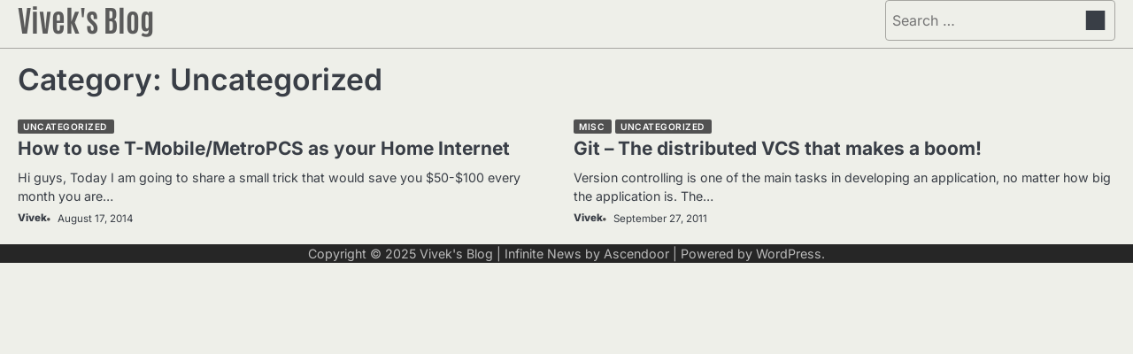

--- FILE ---
content_type: text/css
request_url: https://blog.vivekv.com/wp-content/themes/infinite-news/style.css?ver=1.1.4
body_size: 18618
content:
@charset "UTF-8";
/*!
Theme Name: Infinite News
Theme URI: https://ascendoor.com/themes/infinite-news/
Author: Ascendoor
Author URI: https://ascendoor.com/
Description: Infinite News is a WordPress theme perfect for news, portal, and magazine websites. Its retro-modern design combines classic and modern styles for a unique look. The theme’s clean, minimalist structure and user-friendly interface offer an enjoyable browsing experience. Optimized for performance, it’s responsive and adaptable. Ideal for online magazines, newspapers, and blogs, it’s easy to customize with color changes and widgets. The theme’s flexibility boosts search engine rankings, ensuring your content is accessible across devices and browsers.Check the theme documentation at: https://docs.ascendoor.com/docs/infinite-news/ and demo at: https://demos.ascendoor.com/infinite-news/
Version: 1.1.4
Requires at least: 5.0
Requires PHP: 7.4
Tested up to: 6.8
License: GNU General Public License v3 or later
License URI: http://www.gnu.org/licenses/gpl-3.0.html
Text Domain: infinite-news
Tags: custom-background, custom-logo, custom-colors, custom-menu, featured-images, threaded-comments, translation-ready, theme-options, footer-widgets, full-width-template, left-sidebar, right-sidebar, news, blog

This theme, like WordPress, is licensed under the GPL.
Use it to make something cool, have fun, and share what you've learned.

Infinite News is based on Underscores https://underscores.me/, (C) 2012-2020 Automattic, Inc.
Underscores is distributed under the terms of the GNU GPL v2 or later.

Normalizing styles have been helped along thanks to the fine work of
Nicolas Gallagher and Jonathan Neal https://necolas.github.io/normalize.css/
*/
/*--------------------------------------------------------------
>>> TABLE OF CONTENTS:
----------------------------------------------------------------
# Generic
	- Normalize
	- Box sizing
# Base
	- Typography
	- Elements
	- Links
	- Forms
## Layouts
# Components
	- Navigation
	- Posts and pages
	- Comments
	- Widgets
	- Media
	- Captions
	- Galleries
# plugins
	- Jetpack infinite scroll
# Utilities
	- Accessibility
	- Alignments

--------------------------------------------------------------*/
.section-wrapper {
	max-width: 1440px;
	margin: 0 auto;
	width: 100%;
	padding: 0 20px;
}

.section-splitter {
	margin-bottom: 1.6rem;
}

.main-wrap {
	border-top: 1px solid var(--border-clr);
	padding-block-start: 1rem;
}

/*--------------------------------------------------------------
# Generic
--------------------------------------------------------------*/
/* Normalize
--------------------------------------------- */
/*! normalize.css v8.0.1 | MIT License | github.com/necolas/normalize.css */
/* Document
	 ========================================================================== */
/**
 * 1. Correct the line height in all browsers.
 * 2. Prevent adjustments of font size after orientation changes in iOS.
 */
html {
	line-height: 1.15;
	-webkit-text-size-adjust: 100%;
}

/* Sections
	 ========================================================================== */
/**
 * Remove the margin in all browsers.
 */
body {
	margin: 0;
}

/**
 * Render the `main` element consistently in IE.
 */
main {
	display: block;
}

/**
 * Correct the font size and margin on `h1` elements within `section` and
 * `article` contexts in Chrome, Firefox, and Safari.
 */
h1 {
	font-size: 2em;
	margin: 0.67em 0;
}

/* Grouping content
	 ========================================================================== */
/**
 * 1. Add the correct box sizing in Firefox.
 * 2. Show the overflow in Edge and IE.
 */
hr {
	box-sizing: content-box;
	height: 0;
	overflow: visible;
}

/**
 * 1. Correct the inheritance and scaling of font size in all browsers.
 * 2. Correct the odd `em` font sizing in all browsers.
 */
pre {
	font-family: monospace, monospace;
	font-size: 1em;
}

/* Text-level semantics
	 ========================================================================== */
/**
 * Remove the gray background on active links in IE 10.
 */
a {
	background-color: transparent;
}

/**
 * 1. Remove the bottom border in Chrome 57-
 * 2. Add the correct text decoration in Chrome, Edge, IE, Opera, and Safari.
 */
abbr[title] {
	border-bottom: none;
	text-decoration: underline;
	text-decoration: underline dotted;
}

/**
 * Add the correct font weight in Chrome, Edge, and Safari.
 */
b,
strong {
	font-weight: bolder;
}

/**
 * 1. Correct the inheritance and scaling of font size in all browsers.
 * 2. Correct the odd `em` font sizing in all browsers.
 */
code,
kbd,
samp {
	font-family: monospace, monospace;
	font-size: 1em;
}

/**
 * Add the correct font size in all browsers.
 */
small {
	font-size: 80%;
}

/**
 * Prevent `sub` and `sup` elements from affecting the line height in
 * all browsers.
 */
sub,
sup {
	font-size: 75%;
	line-height: 0;
	position: relative;
	vertical-align: baseline;
}

sub {
	bottom: -0.25em;
}

sup {
	top: -0.5em;
}

/* Embedded content
	 ========================================================================== */
/**
 * Remove the border on images inside links in IE 10.
 */
img {
	border-style: none;
}

/* Forms
	 ========================================================================== */
/**
 * 1. Change the font styles in all browsers.
 * 2. Remove the margin in Firefox and Safari.
 */
button,
input,
optgroup,
select,
textarea {
	font-family: inherit;
	font-size: 100%;
	line-height: 1.15;
	margin: 0;
}

/**
 * Show the overflow in IE.
 * 1. Show the overflow in Edge.
 */
button,
input {
	overflow: visible;
}

/**
 * Remove the inheritance of text transform in Edge, Firefox, and IE.
 * 1. Remove the inheritance of text transform in Firefox.
 */
button,
select {
	text-transform: none;
}

/**
 * Correct the inability to style clickable types in iOS and Safari.
 */
button,
[type="button"],
[type="reset"],
[type="submit"] {
	-webkit-appearance: button;
}

/**
 * Remove the inner border and padding in Firefox.
 */
button::-moz-focus-inner,
[type="button"]::-moz-focus-inner,
[type="reset"]::-moz-focus-inner,
[type="submit"]::-moz-focus-inner {
	border-style: none;
	padding: 0;
}

/**
 * Restore the focus styles unset by the previous rule.
 */
button:-moz-focusring,
[type="button"]:-moz-focusring,
[type="reset"]:-moz-focusring,
[type="submit"]:-moz-focusring {
	outline: 1px dotted ButtonText;
}

/**
 * Correct the padding in Firefox.
 */
fieldset {
	padding: 0.35em 0.75em 0.625em;
}

/**
 * 1. Correct the text wrapping in Edge and IE.
 * 2. Correct the color inheritance from `fieldset` elements in IE.
 * 3. Remove the padding so developers are not caught out when they zero out
 *		`fieldset` elements in all browsers.
 */
legend {
	box-sizing: border-box;
	color: inherit;
	display: table;
	max-width: 100%;
	padding: 0;
	white-space: normal;
}

/**
 * Add the correct vertical alignment in Chrome, Firefox, and Opera.
 */
progress {
	vertical-align: baseline;
}

/**
 * Remove the default vertical scrollbar in IE 10+.
 */
textarea {
	overflow: auto;
}

/**
 * 1. Add the correct box sizing in IE 10.
 * 2. Remove the padding in IE 10.
 */
[type="checkbox"],
[type="radio"] {
	box-sizing: border-box;
	padding: 0;
}

/**
 * Correct the cursor style of increment and decrement buttons in Chrome.
 */
[type="number"]::-webkit-inner-spin-button,
[type="number"]::-webkit-outer-spin-button {
	height: auto;
}

/**
 * 1. Correct the odd appearance in Chrome and Safari.
 * 2. Correct the outline style in Safari.
 */
[type="search"] {
	-webkit-appearance: textfield;
	outline-offset: -2px;
}

/**
 * Remove the inner padding in Chrome and Safari on macOS.
 */
[type="search"]::-webkit-search-decoration {
	-webkit-appearance: none;
}

/**
 * 1. Correct the inability to style clickable types in iOS and Safari.
 * 2. Change font properties to `inherit` in Safari.
 */
::-webkit-file-upload-button {
	-webkit-appearance: button;
	font: inherit;
}

/* Interactive
	 ========================================================================== */
/*
 * Add the correct display in Edge, IE 10+, and Firefox.
 */
details {
	display: block;
}

/*
 * Add the correct display in all browsers.
 */
summary {
	display: list-item;
}

/* Misc
	 ========================================================================== */
/**
 * Add the correct display in IE 10+.
 */
template {
	display: none;
}

/**
 * Add the correct display in IE 10.
 */
[hidden] {
	display: none;
}

/* Box sizing
--------------------------------------------- */
/* Inherit box-sizing to more easily change it's value on a component level.
@link http://css-tricks.com/inheriting-box-sizing-probably-slightly-better-best-practice/ */
*,
*::before,
*::after {
	box-sizing: inherit;
}

html {
	box-sizing: border-box;
}

/*--------------------------------------------------------------
# Base
--------------------------------------------------------------*/
/* Typography
--------------------------------------------- */
body,
button,
input,
select,
optgroup,
textarea {
	color: #404040;
	font-family: -apple-system, BlinkMacSystemFont, "Segoe UI", Roboto, Oxygen-Sans, Ubuntu, Cantarell, "Helvetica Neue", sans-serif;
	font-size: 1rem;
	line-height: 1.5;
}

h1,
h2,
h3,
h4,
h5,
h6 {
	clear: both;
	color: var(--clr-text);
	font-family: var(--font-heading);
}

.site-footer h1, .site-footer
h2, .site-footer
h3, .site-footer
h4, .site-footer
h5, .site-footer
h6 {
	color: #fff;
}

h1 {
	font-size: var(--font-xlarge);
}

P {
	font-size: var(--font-base);
}

.title-heading {
	display: flex;
	align-items: center;
	margin-bottom: 14px;
	justify-content: space-between;
}

.title-heading .widget-title,
.title-heading .section-title,
.title-heading .widgettitle {
	position: relative;
	padding-inline-start: 18px;
	font-size: var(--font-base);
}

.title-heading .widget-title::before,
.title-heading .section-title::before,
.title-heading .widgettitle::before {
	content: "";
	top: 50%;
	border-width: 4px;
	position: absolute;
	border-radius: 100%;
	border-style: solid;
	inset-inline-start: 4px;
	transform: translate(-50%, -50%);
}

.title-heading a.view-all {
	color: var(--clr-text);
	text-decoration: none;
	transition: 0.3s ease;
	font-size: calc(var(--font-xsmall) + 1px);
}

.title-heading a.view-all:focus-within, .title-heading a.view-all:hover {
	text-decoration: underline;
}

.title-heading a.view-all::after {
	content: '\f054';
	font-family: fontawesome;
	padding-inline-start: 4px;
}

.site-footer .title-heading a.view-all {
	color: #fff;
}

.widget:not(.ascendoor-widget) .widget-title {
	position: relative;
	padding-inline-start: 18px;
}

.widget:not(.ascendoor-widget) .widget-title::before {
	content: "";
	top: 50%;
	border-width: 4px;
	position: absolute;
	border-style: solid;
	border-radius: 50px;
	inset-inline-start: 4px;
	transform: translate(-50%, -50%);
}

.page-title {
	font-size: calc(var(--font-large) + 14px);
}

@media (max-width: 600px) {
	.page-title {
		font-size: 4calc var(--font-large)7px;
	}
}

html.font-sm {
	font-size: calc(var(--global-font) - 2px);
}

html.font-md {
	font-size: var(--global-font);
}

html.font-lg {
	font-size: calc(var(--global-font) + 2px);
}

p {
	margin-bottom: 1.5em;
}

dfn,
cite,
em,
i {
	font-style: italic;
}

blockquote {
	margin: 0 1.5em;
}

address {
	margin: 0 0 1.5em;
}

pre {
	background: #eee;
	font-family: "Courier 10 Pitch", courier, monospace;
	line-height: 1.6;
	margin-bottom: 1.6em;
	max-width: 100%;
	overflow: auto;
	padding: 1.6em;
}

code,
kbd,
tt,
var {
	font-family: monaco, consolas, "Andale Mono", "DejaVu Sans Mono", monospace;
}

abbr,
acronym {
	border-bottom: 1px dotted #666;
	cursor: help;
}

mark,
ins {
	background: #fff9c0;
	text-decoration: none;
}

big {
	font-size: 125%;
}

/* Elements
--------------------------------------------- */
:root {
	--radius: 10px;
	--bg-clr: #eeefe9;
	--header-height: 40px;
	--clr-text: #393e46;
	--shadow: #91919161;
	--border-clr: #a6a6a1;
	--logo-size-custom: 65px;
	--bg-clr-light: #e3e3e3;
	--primary-color: #515151;
	--clr-text-light: #7f8487;
	--site-title-color: #515151;
	--custom-bg-clr: #eeefe9;
	--font-main: "Inter, serif";
	--font-heading: "Inter, serif";
	--font-xsmall: clamp(0.7rem, 0.13vw + 0.62rem, 0.79rem);
	--font-small: clamp(0.8rem, 0.17vw + 0.76rem, 0.89rem);
	--font-base: clamp(1rem, 0.34vw + 0.91rem, 1.19rem);
	--font-normal: clamp(1.25rem, 0.61vw + 1.1rem, 1.58rem);
	--font-large: clamp(1.56rem, 1vw + 1.31rem, 2.11rem);
	--font-xlarge: clamp(1.95rem, 1.56vw + 1.56rem, 2.81rem);
	--font-xxlarge: clamp(2.44rem, 2.38vw + 1.85rem, 3.75rem);
	--font-xxxlarge: clamp(3.05rem, 3.54vw + 2.17rem, 5rem);
}

@media (prefers-color-scheme: dark) {
	:root {
		--bg-clr: #262626;
		--shadow: #3a3a3a;
		--clr-text: #eeefe9;
		--border-clr: #a6a6a1;
		--bg-clr-light: #3d3d3d;
		--clr-text-light: #f0f1f4;
	}
	:root body.custom-background:not(.dark-mode):not(.light-mode) {
		background-color: var(--bg-clr);
		color: var(--clr-text);
		--custom-bg-clr: var(--bg-clr) 
        ;
	}
}

.light-mode {
	--bg-clr: #eeefe9;
	--clr-text: #393e46;
	--shadow: #91919161;
	--border-clr: #a6a6a1;
	--bg-clr-light: #e3e3e3;
	--clr-text-light: #7f8487;
}

body {
	background-color: var(--bg-clr);
	color: var(--clr-text);
	font-family: var(--font-main);
}

body.page {
	margin-bottom: 0;
}

body.menu-opened {
	overflow: hidden;
}

hr {
	background-color: #ccc;
	border: 0;
	height: 1px;
	margin-bottom: 1.5em;
}

ul,
ol {
	margin: 0 0 1.5em 3em;
}

ul {
	list-style: disc;
}

ol {
	list-style: decimal;
}

li > ul,
li > ol {
	margin-bottom: 0;
	margin-left: 1.5em;
}

dt {
	font-weight: 700;
}

dd {
	margin: 0 1.5em 1.5em;
}

/* Make sure embeds and iframes fit their containers. */
embed,
iframe,
object {
	max-width: 100%;
}

img {
	height: auto;
	max-width: 100%;
}

figure {
	margin: 1em 0;
}

table {
	margin: 0 0 1.5em;
	width: 100%;
}

/* Links
--------------------------------------------- */
a {
	color: #4169e1;
}

a:visited {
	color: var(--primary-color);
}

a:hover, a:focus, a:active {
	color: var(--primary-color);
}

a:focus {
	outline: thin dotted;
}

a:hover, a:active {
	outline: 0;
}

ul.social-links {
	margin: 0;
	padding: 0;
	display: flex;
	flex-wrap: wrap;
	gap: 3px;
}

ul.social-links li {
	list-style: none;
	vertical-align: middle;
}

ul.social-links a {
	color: var(--clr-text);
	font-size: calc(var(--font-base) - 1px);
	text-decoration: none;
	transition: all 0.4s ease;
}

ul.social-links a::before {
	content: "";
	font-family: "fontawesome";
}

ul.social-links a[href*="facebook.com"]::before {
	content: "\f09a";
}

ul.social-links a[href*="x.com"]::before, ul.social-links a[href*="twitter.com"]::before {
	content: "\e61b";
}

ul.social-links a[href*="instagram.com"]::before {
	content: "\f16d";
}

ul.social-links a[href*="youtube.com"]::before {
	content: "\f16a";
}

ul.social-links a[href*="discord.com"]::before {
	content: "\f392";
}

ul.social-links a[href*="dribbble.com"]::before {
	content: "\f17d";
}

ul.social-links a[href*="google.com"]::before {
	content: "\f1a0";
}

ul.social-links a[href*="line.me"]::before {
	content: "\f3c0";
}

ul.social-links a[href*="linkedin.com"]::before {
	content: "\f0e1";
}

ul.social-links a[href*="medium.com"]::before {
	content: "\f23a";
}

ul.social-links a[href*="messenger.com"]::before {
	content: "\f39f";
}

ul.social-links a[href*="paypal.com"]::before {
	content: "\f1ed";
}

ul.social-links a[href*="pinterest.com"]::before {
	content: "\f0d2";
}

ul.social-links a[href*="reddit.com"]::before {
	content: "\f1a1";
}

ul.social-links a[href*="skype.com"]::before {
	content: "\f17e";
}

ul.social-links a[href*="slack.com"]::before {
	content: "\f198";
}

ul.social-links a[href*="snapchat.com"]::before {
	content: "\f2ac";
}

ul.social-links a[href*="spotify.com"]::before {
	content: "\f1bc";
}

ul.social-links a[href*="stackoverflow.com"]::before {
	content: "\f16c";
}

ul.social-links a[href*="t.me"]::before, ul.social-links a[href*="telegram.org"]::before {
	content: "\f3fe";
}

ul.social-links a[href*="twitch.tv"]::before {
	content: "\f1e8";
}

ul.social-links a[href*="vimeo.com"]::before {
	content: "\f27d";
}

ul.social-links a[href*="whatsapp.com"]::before {
	content: "\f232";
}

ul.social-links a[href*="wordpress.com"]::before, ul.social-links a[href*="wordpress.org"]::before {
	content: "\f19a";
}

ul.social-links a[href*="tumblr.com"]::before {
	content: "\f173";
}

ul.social-links a[href*="flickr.com"]::before {
	content: "\f16e";
}

ul.social-links a[href*="yahoo.com"]::before {
	content: "\f19e";
}

ul.social-links a[href*="soundcloud.com"]::before {
	content: "\f1be";
}

ul.social-links a[href*="vk.com"]::before {
	content: "\f189";
}

ul.social-links a[href*="qq.com"]::before {
	content: "\f1d6";
}

ul.social-links a[href*="weibo.com"]::before {
	content: "\f18a";
}

ul.social-links a:focus-within, ul.social-links a:hover {
	color: var(--primary-color);
}

/* Forms
--------------------------------------------- */
button,
input[type="button"],
input[type="reset"],
input[type="submit"] {
	color: #fff;
	margin-left: 0;
	cursor: pointer;
	padding: 14px 25px;
	transition: all 0.3s;
	text-decoration: none;
	border: 1px solid transparent;
	background-color: var(--primary-color);
}

button:hover, button:focus-within,
input[type="button"]:hover,
input[type="button"]:focus-within,
input[type="reset"]:hover,
input[type="reset"]:focus-within,
input[type="submit"]:hover,
input[type="submit"]:focus-within {
	opacity: 0.8;
}

.post-carousel .slick-arrow {
	z-index: 8;
	width: 30px;
	height: 30px;
	padding: 8px;
	border-radius: 2px;
	color: #fff;
	font-size: var(--font-xsmall);
	background-color: var(--primary-color);
}

.post-carousel .slick-arrow.fa-chevron-left {
	margin-inline-end: 6px;
}

body.rtl .post-carousel .slick-arrow.fa-chevron-left::before {
	content: "\f054";
}

body.rtl .post-carousel .slick-arrow.fa-chevron-right::before {
	content: "\f053";
}

.slick-button button {
	padding: 0;
	background: none;
	border-radius: 0;
	background-color: none;
	transition: all 0.3s ease;
}

.slick-button .slick-arrow {
	opacity: 1;
	padding: 8px;
	z-index: 8;
	width: 40px;
	border: none;
	height: 40px;
	opacity: 0.8;
	color: #fff;
	position: absolute;
	border-radius: 4px;
	visibility: hidden;
	transition: 0.3s ease;
	font-size: var(--font-xsmall);
	border: 1px solid var(--bg-clr);
	background-color: var(--primary-color);
}

.slick-button .slick-arrow.fa-chevron-left {
	top: 50%;
	cursor: pointer;
	inset-inline-start: 6px;
	transition: all 0.3s ease;
	transform: translateY(-50%);
}

.slick-button .slick-arrow.fa-chevron-right {
	top: 50%;
	cursor: pointer;
	inset-inline-end: 6px;
	transition: all 0.3s ease;
	transform: translateY(-50%);
}

.slick-button .slick-arrow:focus-within, .slick-button .slick-arrow:hover {
	opacity: 1;
}

.slick-dots {
	gap: 8px;
	margin: 0;
	top: 10px;
	display: flex;
	position: absolute;
	inset-inline-end: 0;
	padding: 0 10px !important;
}

.slick-dots li {
	height: 25px;
	display: flex;
	list-style: none;
	align-items: center;
	justify-content: center;
}

.slick-dots li button {
	width: 6px;
	height: 6px;
	padding: 2px;
	font-size: 0;
	border: none;
	cursor: pointer;
	border-radius: 50%;
	background-color: #dedede;
}

.slick-dots .slick-active button {
	width: 12px;
	height: 12px;
	border-radius: 50%;
	background: var(--primary-color);
}

.adver-slider .slick-dots {
	gap: 5px;
	margin: 0;
	padding: 0;
	display: flex;
	position: unset;
	list-style: none;
	align-items: center;
	justify-content: center;
}

.adver-slider .slick-dots li {
	height: 25px;
	display: flex;
	list-style: none;
	align-items: center;
	justify-content: center;
}

.adver-slider .slick-dots li button {
	width: 6px;
	height: 6px;
	padding: 2px;
	font-size: 0;
	border: none;
	cursor: pointer;
	background-color: var(--clr-text);
}

.adver-slider .slick-dots .slick-active button {
	width: 12px;
	height: 12px;
	background: var(--primary-color);
}

.pagination .nav-links {
	gap: 5px;
	display: flex;
	margin: 10px 0 20px;
	justify-content: center;
}

.pagination .nav-links a {
	width: 30px;
	height: 30px;
	display: flex;
	align-items: center;
	text-decoration: none;
	color: var(--clr-text);
	justify-content: center;
	transition: all 0.3s ease;
	border: 1px solid var(--border-clr);
}

.pagination .nav-links .current {
	width: 30px;
	height: 30px;
	display: flex;
	color: white;
	align-items: center;
	text-decoration: none;
	justify-content: center;
	transition: all 0.3s ease;
	border: 1px solid black;
	background-color: var(--primary-color);
}

.pagination .nav-links .next {
	width: auto;
	padding: 0 14px;
}

.pagination .nav-links .prev {
	width: auto;
	padding: 0 14px;
}

.posts-navigation {
	margin-top: 20px;
}

.posts-navigation .nav-links {
	display: flex;
	gap: 20px;
	justify-content: space-between;
}

.posts-navigation .nav-links .nav-previous {
	position: relative;
}

.posts-navigation .nav-links .nav-previous a {
	gap: 10px;
	display: flex;
	font-weight: 600;
	align-items: center;
	text-decoration: none;
	color: var(--clr-text);
	justify-content: center;
	transition: all 0.3s ease;
}

.posts-navigation .nav-links .nav-previous a::before {
	content: "\f104";
	font-family: fontawesome;
}

.posts-navigation .nav-links .nav-previous a:focus-within, .posts-navigation .nav-links .nav-previous a:hover {
	color: var(--primary-color);
}

.posts-navigation .nav-links .nav-next {
	position: relative;
}

.posts-navigation .nav-links .nav-next a {
	gap: 10px;
	display: flex;
	font-weight: 600;
	align-items: center;
	text-decoration: none;
	color: var(--clr-text);
	justify-content: center;
	transition: all 0.3s ease;
}

.posts-navigation .nav-links .nav-next a::after {
	content: "\f105";
	font-family: fontawesome;
}

.posts-navigation .nav-links .nav-next a:focus-within, .posts-navigation .nav-links .nav-next a:hover {
	color: var(--primary-color);
}

.wp-block-search .wp-block-search__button {
	background: none;
}

input[type="text"],
input[type="email"],
input[type="url"],
input[type="password"],
input[type="search"],
input[type="number"],
input[type="tel"],
input[type="range"],
input[type="date"],
input[type="month"],
input[type="week"],
input[type="time"],
input[type="datetime"],
input[type="datetime-local"],
input[type="color"],
textarea {
	color: var(--clr-text);
	background-color: var(--bg-clr);
	border: 1px solid #ccc;
	padding: 3px;
	width: 100%;
}

body.custom-background input[type="text"], body.custom-background
input[type="email"], body.custom-background
input[type="url"], body.custom-background
input[type="password"], body.custom-background
input[type="search"], body.custom-background
input[type="number"], body.custom-background
input[type="tel"], body.custom-background
input[type="range"], body.custom-background
input[type="date"], body.custom-background
input[type="month"], body.custom-background
input[type="week"], body.custom-background
input[type="time"], body.custom-background
input[type="datetime"], body.custom-background
input[type="datetime-local"], body.custom-background
input[type="color"], body.custom-background
textarea {
	background-color: var(--custom-bg-clr);
}

input[type="text"]:focus,
input[type="email"]:focus,
input[type="url"]:focus,
input[type="password"]:focus,
input[type="search"]:focus,
input[type="number"]:focus,
input[type="tel"]:focus,
input[type="range"]:focus,
input[type="date"]:focus,
input[type="month"]:focus,
input[type="week"]:focus,
input[type="time"]:focus,
input[type="datetime"]:focus,
input[type="datetime-local"]:focus,
input[type="color"]:focus,
textarea:focus {
	color: var(--clr-text);
}

select {
	border: 1px solid #ccc;
}

textarea {
	width: 100%;
}

/*--------------------------------------------------------------
# Layouts
--------------------------------------------------------------*/
.right-sidebar .infinite-news-main-wrapper {
	margin-block: 20px;
}

.right-sidebar .infinite-news-main-wrapper:first-child {
	margin-top: 0;
}

.right-sidebar .infinite-news-main-wrapper .infinite-news-container-wrapper {
	display: flex;
	align-items: flex-start;
}

@media (max-width: 990px) {
	.right-sidebar .infinite-news-main-wrapper .infinite-news-container-wrapper {
		flex-direction: column;
	}
}

.right-sidebar .infinite-news-main-wrapper .infinite-news-container-wrapper #primary {
	width: 70%;
}

@media (max-width: 990px) {
	.right-sidebar .infinite-news-main-wrapper .infinite-news-container-wrapper #primary {
		width: 100%;
		padding-right: 0;
	}
}

.right-sidebar .infinite-news-main-wrapper .infinite-news-container-wrapper #secondary {
	top: 40px;
	width: 30%;
	position: sticky;
	width: calc(30% - 15px);
}

@media (max-width: 990px) {
	.right-sidebar .infinite-news-main-wrapper .infinite-news-container-wrapper #secondary {
		width: 100%;
		padding-block-start: 18px;
	}
}

@media (min-width: 992px) {
	.right-sidebar .infinite-news-main-wrapper .infinite-news-container-wrapper #primary:has(+ #secondary) {
		margin-inline-end: 1rem;
		padding-inline-end: 1rem;
		border-inline-end: 1px solid var(--border-clr);
	}
}

@media (max-width: 991px) {
	.right-sidebar .infinite-news-main-wrapper .infinite-news-container-wrapper #primary:has(+ #secondary) {
		margin-block-end: 1rem;
	}
}

.no-sidebar .infinite-news-main-wrapper {
	margin-block: 20px;
}

.no-sidebar .infinite-news-main-wrapper .infinite-news-container-wrapper #primary {
	width: 100%;
}

.left-sidebar .infinite-news-main-wrapper {
	margin-block: 20px;
}

.left-sidebar .infinite-news-main-wrapper:first-child {
	margin-top: 0;
}

.left-sidebar .infinite-news-main-wrapper .infinite-news-container-wrapper {
	display: flex;
	margin-block: 20px;
	align-items: flex-start;
	flex-direction: row-reverse;
}

@media (max-width: 990px) {
	.left-sidebar .infinite-news-main-wrapper .infinite-news-container-wrapper {
		flex-direction: column;
	}
}

.left-sidebar .infinite-news-main-wrapper .infinite-news-container-wrapper #primary {
	width: 70%;
}

@media (max-width: 990px) {
	.left-sidebar .infinite-news-main-wrapper .infinite-news-container-wrapper #primary {
		width: 100%;
		padding-left: 0;
	}
}

.left-sidebar .infinite-news-main-wrapper .infinite-news-container-wrapper #secondary {
	top: 40px;
	width: 30%;
	position: sticky;
	width: calc(30% - 15px);
}

@media (max-width: 990px) {
	.left-sidebar .infinite-news-main-wrapper .infinite-news-container-wrapper #secondary {
		width: 100%;
		border-right: none;
		padding-block-start: 18px;
	}
}

@media (min-width: 992px) {
	.left-sidebar .infinite-news-main-wrapper .infinite-news-container-wrapper #primary:has(+ #secondary) {
		margin-inline-start: 1rem;
		padding-inline-start: 1rem;
		border-inline-start: 1px solid var(--border-clr);
	}
}

@media (max-width: 991px) {
	.left-sidebar .infinite-news-main-wrapper .infinite-news-container-wrapper #primary:has(+ #secondary) {
		margin-block-end: 1rem;
	}
}

.no-sidebar .infinite-news-main-wrapper {
	margin-block: 20px;
}

.no-sidebar .infinite-news-main-wrapper .infinite-news-container-wrapper #primary {
	width: 100%;
}

/*--------------------------------------------------------------
# Components
--------------------------------------------------------------*/
/* Navigation
--------------------------------------------- */
.navigation {
	/* Small menu. */
}

@media (max-width: 991px) {
	.navigation {
		justify-self: flex-end;
	}
}

.navigation .main-navigation {
	display: block;
}

@media (max-width: 991px) {
	.navigation .main-navigation {
		margin-bottom: -12px;
	}
}

.navigation .main-navigation ul {
	margin: 0;
	list-style: none;
	padding-inline-start: 0;
}

.navigation .main-navigation ul ul {
	top: 100%;
	float: none;
	z-index: 9999;
	display: block;
	position: absolute;
	inset-inline-start: -999em;
}

.navigation .main-navigation ul ul ul {
	top: 0;
	inset-inline-end: -999em;
}

.navigation .main-navigation ul ul li:hover > ul,
.navigation .main-navigation ul ul li.focus > ul {
	display: block;
	inset-inline-start: 100%;
}

.navigation .main-navigation ul ul a {
	width: 200px;
}

.navigation .main-navigation ul li:hover > ul,
.navigation .main-navigation ul li.focus > ul {
	inset-inline-start: auto;
}

.navigation .main-navigation li {
	position: relative;
}

@media (max-width: 991px) {
	.navigation .main-navigation li {
		border-bottom: 1px solid var(--border-clr);
	}
	.navigation .main-navigation li:last-child {
		border-bottom: 1px solid transparent;
	}
}

.navigation .main-navigation li li > a:focus {
	outline-offset: -1px;
}

.navigation .main-navigation li a {
	display: block;
	font-weight: bold;
	padding-inline-end: 10px;
	text-decoration: none;
	color: var(--clr-text);
	transition: all 0.3s ease;
	font-size: calc(var(--font-small) + 1px);
}

@media (max-width: 991px) {
	.navigation .main-navigation li a {
		color: var(--clr-text);
	}
}

.navigation .main-navigation li a:focus, .navigation .main-navigation li a:hover {
	color: var(--primary-color);
}

@media (max-width: 991px) {
	.navigation .main-navigation li a:focus, .navigation .main-navigation li a:hover {
		background-color: unset;
		color: var(--primary-color);
	}
}

.navigation .main-navigation .current_page_item > a,
.navigation .main-navigation .current-menu-item > a,
.navigation .main-navigation .current_page_ancestor > a,
.navigation .main-navigation .current-menu-ancestor > a {
	font-weight: 800;
	text-decoration: underline;
	color: var(--primary-color);
}

@media (min-width: 992px) {
	.navigation .main-navigation .current_page_item > a,
	.navigation .main-navigation .current-menu-item > a,
	.navigation .main-navigation .current_page_ancestor > a,
	.navigation .main-navigation .current-menu-ancestor > a {
		display: flex;
		align-items: center;
	}
}

@media (max-width: 991px) {
	.navigation .main-navigation .current_page_item > a,
	.navigation .main-navigation .current-menu-item > a,
	.navigation .main-navigation .current_page_ancestor > a,
	.navigation .main-navigation .current-menu-ancestor > a {
		background-color: unset;
		color: var(--primary-color);
	}
}

.navigation .main-navigation .current_page_item > a:focus-within, .navigation .main-navigation .current_page_item > a:hover,
.navigation .main-navigation .current-menu-item > a:focus-within,
.navigation .main-navigation .current-menu-item > a:hover,
.navigation .main-navigation .current_page_ancestor > a:focus-within,
.navigation .main-navigation .current_page_ancestor > a:hover,
.navigation .main-navigation .current-menu-ancestor > a:focus-within,
.navigation .main-navigation .current-menu-ancestor > a:hover {
	color: #838383;
}

@media (min-width: 992px) {
	.navigation .main-navigation .navigation-area ul.menu li.menu-item-has-children {
		transition: all 0.3s ease;
	}
	.navigation .main-navigation .navigation-area ul.menu li.menu-item-has-children:last-child {
		border-bottom: none;
	}
	.navigation .main-navigation .navigation-area ul.menu li.menu-item-has-children > a::after {
		top: -3px;
		cursor: pointer;
		content: "\f078";
		font-style: normal;
		position: relative;
		line-height: inherit;
		font-variant: normal;
		display: inline-block;
		margin-inline-start: 7px;
		font-family: "fontawesome";
		font-size: calc(var(--font-xsmall) - 4px);
	}
	.navigation .main-navigation .navigation-area ul.menu li.menu-item-has-children ul {
		flex-direction: column;
		background-color: var(--bg-clr);
		box-shadow: 3px 6px 4px 0px var(--shadow);
	}
	.navigation .main-navigation .navigation-area ul.menu li.menu-item-has-children ul li.menu-item-has-children > a::after {
		top: 40%;
		cursor: pointer;
		content: "\f054";
		position: absolute;
		font-style: normal;
		inset-inline-end: 5%;
		line-height: inherit;
		font-variant: normal;
		display: inline-block;
		font-family: "fontawesome";
		font-size: calc(var(--font-xsmall) - 4px);
	}
	body.rtl .navigation .main-navigation .navigation-area ul.menu li.menu-item-has-children ul li.menu-item-has-children > a::after {
		content: "\f053";
	}
	.navigation .main-navigation .navigation-area ul.menu li.menu-item-has-children ul.sub-menu {
		opacity: 0;
		width: 230px;
		display: flex;
		visibility: hidden;
		transform: scaleY(0);
		flex-direction: column;
		transform-origin: 0 0 0;
		background-color: var(--custom-bg-clr);
		box-shadow: 2px 6px 12px -2px var(--shadow);
		transition: visibility 0.4s cubic-bezier(0.3, 0.02, 0, 0.6), opacity 0.4s cubic-bezier(0.3, 0.02, 0, 0.6), transform 0.4s cubic-bezier(0.3, 0.02, 0, 0.6);
	}
	.navigation .main-navigation .navigation-area ul.menu li.menu-item-has-children ul.sub-menu li {
		padding: 8px 6px;
		border-bottom: 1px solid var(--border-clr);
	}
	.navigation .main-navigation .navigation-area ul.menu li.menu-item-has-children ul.sub-menu li:last-child {
		border-bottom: none;
	}
	.navigation .main-navigation .navigation-area ul.menu li.menu-item-has-children:focus-within > .sub-menu, .navigation .main-navigation .navigation-area ul.menu li.menu-item-has-children:hover > .sub-menu {
		opacity: 1;
		visibility: visible;
		transform: scaleY(1);
	}
}

@media (max-width: 991px) {
	.navigation .main-navigation li a {
		padding: 10px 16px 10px 20px;
	}
	.navigation .main-navigation button.menu-toggle {
		padding: 0;
		width: 30px;
		height: 30px;
		border: none;
		cursor: pointer;
		background: none;
		position: relative;
		display: inline-block;
	}
	.navigation .main-navigation button.menu-toggle .ham-icon {
		height: 4px;
		width: 100%;
		position: absolute;
		transition-duration: 500ms;
		background-color: var(--clr-text);
		transition: 0.3s cubic-bezier(0.8, 0.5, 0.2, 1.4);
	}
	.navigation .main-navigation button.menu-toggle .ham-icon:nth-child(1) {
		top: 0px;
		inset-inline-start: 0px;
	}
	.navigation .main-navigation button.menu-toggle .ham-icon:nth-child(2) {
		top: 10px;
		inset-inline-start: 0px;
		opacity: 1;
	}
	.navigation .main-navigation button.menu-toggle .ham-icon:nth-child(3) {
		bottom: 6px;
		inset-inline-start: 0px;
	}
	.navigation .main-navigation button.menu-toggle.show {
		top: 65px;
		z-index: 999;
		position: fixed;
		inset-inline-end: 34px;
		transition: all 0.1s ease-in;
	}
}

@media (max-width: 991px) and (min-width: 600px) {
	body.scroll-up .navigation .main-navigation button.menu-toggle.show {
		top: 100px;
	}
}

@media (max-width: 991px) {
	.navigation .main-navigation button.menu-toggle.show .ham-icon {
		background-color: var(--clr-text);
	}
	.navigation .main-navigation button.menu-toggle.show .ham-icon:nth-child(1) {
		top: 13px;
		transition: 0.3s ease;
		transform: rotate(45deg);
	}
	.navigation .main-navigation button.menu-toggle.show .ham-icon:nth-child(2) {
		width: 0;
		opacity: 0;
	}
	.navigation .main-navigation button.menu-toggle.show .ham-icon:nth-child(3) {
		top: 13px;
		transition: 0.3s ease;
		transform: rotate(-45deg);
	}
	.navigation .main-navigation .navigation-area {
		top: 0;
		z-index: 20;
		height: 100%;
		position: fixed;
		min-width: 355px;
		visibility: hidden;
		overflow-y: scroll;
		padding: 100px 20px;
		inset-inline-end: -100%;
		transition: all 0.5s ease;
		background-color: var(--bg-clr);
		box-shadow: -3px 8px 14px rgba(0, 0, 0, 0.12);
	}
}

@media (max-width: 991px) and (max-width: 320px) {
	.navigation .main-navigation .navigation-area {
		width: 100%;
		padding-inline-start: 40px;
	}
}

@media (max-width: 991px) and (max-width: 600px) {
	body.scroll-up .navigation .main-navigation .navigation-area {
		padding: 140px 20px 100px 0;
	}
}

@media (max-width: 991px) {
	.navigation .main-navigation .navigation-area ul.menu li.menu-item-has-children {
		transition: all 0.3s ease;
	}
	.navigation .main-navigation .navigation-area ul.menu li.menu-item-has-children > a::after {
		top: -3px;
		cursor: pointer;
		content: "\f078";
		position: relative;
		font-style: normal;
		line-height: inherit;
		font-variant: normal;
		display: inline-block;
		margin-inline-start: 7px;
		font-family: "fontawesome";
		font-size: calc(var(--font-xsmall) - 4px);
	}
	.navigation .main-navigation .navigation-area ul.menu li.menu-item-has-children ul {
		height: 0;
		position: unset;
		overflow: hidden;
		transform: scaleY(0);
		padding-inline-start: 15px;
	}
	.navigation .main-navigation .navigation-area ul.menu li.menu-item-has-children ul li.menu-item-has-children > a::after {
		top: -2px;
		cursor: pointer;
		content: "\f078";
		position: relative;
		font-style: normal;
		line-height: inherit;
		font-variant: normal;
		display: inline-block;
		margin-inline-start: 7px;
		font-family: "fontawesome";
		font-size: calc(var(--font-xsmall) - 4px);
	}
	.navigation .main-navigation .navigation-area ul.menu li.menu-item-has-children:hover > ul, .navigation .main-navigation .navigation-area ul.menu li.menu-item-has-children.focus > ul {
		height: auto;
		transform: scaleY(1);
	}
	.navigation .main-navigation.toggled .navigation-area {
		visibility: visible;
		inset-inline-end: 0;
	}
}

.navigation .menu-toggle,
.navigation .main-navigation.toggled {
	display: block;
}

@media screen and (min-width: 992px) {
	.navigation .menu-toggle {
		display: none;
	}
	.navigation .main-navigation ul {
		display: flex;
		flex-wrap: wrap;
	}
}

.site-main .navigation .comment-navigation, .site-main
.navigation .posts-navigation, .site-main
.navigation .post-navigation {
	margin: 0 0 1.5em;
}

.navigation .comment-navigation .nav-links,
.navigation .posts-navigation .nav-links,
.navigation .post-navigation .nav-links {
	display: flex;
}

.navigation .comment-navigation .nav-previous,
.navigation .posts-navigation .nav-previous,
.navigation .post-navigation .nav-previous {
	flex: 1 0 50%;
}

.navigation .comment-navigation .nav-next,
.navigation .posts-navigation .nav-next,
.navigation .post-navigation .nav-next {
	text-align: end;
	flex: 1 0 50%;
}

/* Posts and pages
--------------------------------------------- */
.sticky {
	display: block;
}

.post,
.page {
	margin: 0 0 1.6em;
}

.updated:not(.published) {
	display: none;
}

.page-content,
.entry-content,
.entry-summary {
	margin: 1.5em 0 0;
}

.page-links {
	clear: both;
	margin: 0 0 1.5em;
}

.post .entry-header {
	margin-top: 10px;
}

.post .entry-header h1 {
	font-size: var(--font-large);
	line-height: 1.3;
}

.post-navigation {
	margin: 30px 0;
}

.post-navigation .nav-links {
	display: flex;
	justify-content: space-between;
	gap: 10px;
}

.post-navigation .nav-links .nav-previous {
	text-align: start;
}

.post-navigation .nav-links .nav-previous a {
	color: var(--clr-text-light);
	text-decoration: none;
}

.post-navigation .nav-links .nav-previous a span {
	position: relative;
	display: flex;
	gap: 10px;
	justify-content: center;
	align-items: center;
}

.post-navigation .nav-links .nav-previous a span::before {
	content: "\f104";
	font-family: "fontawesome";
}

body.rtl .post-navigation .nav-links .nav-previous a span::before {
	content: "\f105";
}

.post-navigation .nav-links .nav-previous a:focus-within, .post-navigation .nav-links .nav-previous a:hover {
	color: var(--primary-color);
}

.post-navigation .nav-links .nav-next {
	text-align: end;
}

.post-navigation .nav-links .nav-next a {
	color: var(--clr-text-light);
	text-decoration: none;
}

.post-navigation .nav-links .nav-next a span {
	position: relative;
	display: flex;
	gap: 10px;
	justify-content: center;
	align-items: center;
}

.post-navigation .nav-links .nav-next a span::after {
	content: "\f105";
	font-family: "fontawesome";
}

body.rtl .post-navigation .nav-links .nav-next a span::after {
	content: "\f104";
}

.post-navigation .nav-links .nav-next a:focus-within, .post-navigation .nav-links .nav-next a:hover {
	color: var(--primary-color);
}

.blog-archive-layout .main-wrap {
	border-top: unset;
	padding-block-start: 0;
}

.blog-archive-layout.grid-layout {
	gap: 1rem;
	display: grid;
}

.blog-archive-layout.grid-layout.column-2 {
	grid-template-columns: repeat(2, 1fr);
}

@media (max-width: 600px) {
	.blog-archive-layout.grid-layout.column-2 {
		grid-template-columns: repeat(1, 1fr);
	}
}

.blog-archive-layout.grid-layout.column-3 {
	grid-template-columns: repeat(3, 1fr);
}

@media (max-width: 991px) {
	.blog-archive-layout.grid-layout.column-3 {
		grid-template-columns: repeat(2, 1fr);
	}
}

@media (max-width: 600px) {
	.blog-archive-layout.grid-layout.column-3 {
		grid-template-columns: repeat(1, 1fr);
	}
}

.blog-archive-layout.grid-layout.column-4 {
	grid-template-columns: repeat(4, 1fr);
}

@media (max-width: 1024px) {
	.blog-archive-layout.grid-layout.column-4 {
		grid-template-columns: repeat(3, 1fr);
	}
}

@media (max-width: 991px) {
	.blog-archive-layout.grid-layout.column-4 {
		grid-template-columns: repeat(2, 1fr);
	}
}

@media (max-width: 600px) {
	.blog-archive-layout.grid-layout.column-4 {
		grid-template-columns: repeat(1, 1fr);
	}
}

.blog-archive-layout.grid-layout article {
	margin: 0;
}

.blog-archive-layout.grid-layout article .blog-post-container .blog-post-inner .blog-post-image img {
	aspect-ratio: 1/0.6;
}

@media (min-width: 600px) {
	.blog-archive-layout.grid-layout article .blog-post-container .blog-post-inner .blog-post-detail .entry-title {
		font-size: calc(var(--font-base) + 2px);
	}
}

.blog-archive-layout.grid-layout article .blog-post-container .blog-post-inner .blog-post-detail .post-excerpt p {
	margin-block-start: 10px;
	margin-bottom: 0;
	font-size: var(--font-small);
}

.site-main .page-header {
	margin-bottom: 20px;
}

.site-main .page-header h1 {
	font-size: var(--font-large);
	font-weight: 600;
}

.site-main .entry-meta {
	margin-block: 10px;
}

.site-main .entry-meta .post-date {
	margin-right: 10px;
}

.site-main .entry-meta .post-date i {
	margin-right: 6px;
}

.site-main .entry-meta .post-date a {
	color: var(--clr-text);
	text-decoration: none;
}

.site-main .entry-meta .post-date a:focus-within time, .site-main .entry-meta .post-date a:hover time {
	color: var(--primary-color);
}

.site-main .entry-meta .post-author i {
	margin-right: 6px;
}

.site-main .entry-meta .post-author a {
	color: var(--clr-text);
	text-decoration: none;
	transition: all 0.3s ease;
}

.site-main .entry-meta .post-author a:focus-within, .site-main .entry-meta .post-author a:hover {
	color: var(--primary-color);
}

.wp-block-page-list li {
	margin: 6px 0;
}

.wp-block-page-list a {
	font-size: calc(var(--font-base) - 1px);
}

.page-content .search-form {
	display: flex;
	align-items: center;
}

.page-content .search-form input {
	color: var(--clr-text);
	border: 1px solid #ccc;
	padding: 8px;
	border-end-start-radius: 4px;
	border-end-end-radius: 0;
	border-start-end-radius: 0;
	border-start-start-radius: 4px;
}

.page-content .search-form .search-submit {
	color: #fff;
	cursor: pointer;
	padding: 8px 12px;
	transition: all 0.3s;
	text-decoration: none;
	margin-inline-start: unset;
	border-end-start-radius: 0;
	border-end-end-radius: 4px;
	border-start-end-radius: 4px;
	border-start-start-radius: 0;
	border: 1px solid transparent;
	background-color: var(--primary-color);
}

.page-content .search-form .search-submit:hover, .page-content .search-form .search-submit:focus {
	opacity: 0.8;
}

.entry-footer {
	margin: 12px 0;
	font-size: calc(var(--font-small) + 2px);
	display: flex;
	flex-direction: column;
}

.entry-footer .post-categories {
	margin: 0;
	padding: 0;
	line-height: 0;
}

.entry-footer .post-categories a {
	z-index: 8;
	font-weight: 600;
	line-height: 11px;
	position: relative;
	text-decoration: none;
	display: inline-block;
	letter-spacing: 0.5px;
	margin-block-end: 4px;
	margin-inline-end: 8px;
	padding-inline-end: 8px;
	text-transform: uppercase;
	color: var(--primary-color);
	font-size: calc(var(--font-xsmall) - 1px);
}

.entry-footer .post-categories a:last-child::after {
	display: none;
}

.entry-footer .post-categories a::after {
	content: "";
	top: 50%;
	width: 3px;
	height: 3px;
	border-radius: 50%;
	position: absolute;
	inset-inline-end: 0px;
	transform: translateY(-50%);
	background-color: var(--clr-text);
}

.entry-footer .tags-links,
.entry-footer .edit-link,
.entry-footer .comments-link {
	margin-right: 12px;
	font-weight: 600;
}

.entry-footer .tags-links a,
.entry-footer .edit-link a,
.entry-footer .comments-link a {
	text-decoration: none;
	color: var(--clr-text);
	font-weight: 600;
	transition: all 0.3s ease;
}

.entry-footer .tags-links a:focus-within, .entry-footer .tags-links a:hover,
.entry-footer .edit-link a:focus-within,
.entry-footer .edit-link a:hover,
.entry-footer .comments-link a:focus-within,
.entry-footer .comments-link a:hover {
	color: var(--primary-color);
}

.single-post-thumbnail-caption {
	font-weight: 600;
	margin: 2px 0 0 0;
	text-align: center;
	font-size: calc(var(--font-base) - 2px);
}

.single-page-thumbnail-caption {
	font-weight: 600;
	margin: 2px 0 0 0;
	text-align: center;
	font-size: calc(var(--font-base) - 2px);
}

.related-posts h2 {
	font-size: var(--font-large);
	font-weight: 600;
}

@media (max-width: 600px) {
	.related-posts h2 {
		font-size: calc(var(--font-large) + 3.7px);
	}
}

.related-posts .entry-meta {
	margin-block: 10px;
}

.related-posts .entry-meta .post-date a {
	text-decoration: none;
	color: var(--clr-text-light);
}

.related-posts .entry-meta .post-author {
	margin-left: 4px;
}

.related-posts .entry-meta .post-author a {
	text-decoration: none;
	color: var(--clr-text-light);
}

.related-posts .row {
	display: flex;
	gap: 14px;
}

@media (max-width: 600px) {
	.related-posts .row {
		flex-wrap: wrap;
	}
}

.related-posts .row div {
	flex-basis: 33.33%;
}

@media (max-width: 600px) {
	.related-posts .row div {
		flex-basis: 100%;
	}
}

.related-posts .row div article {
	margin: 0;
}

.related-posts .row div article .post-thumbnail {
	line-height: 0;
}

.related-posts .row div article .post-thumbnail img {
	width: 100%;
	height: 200px;
	object-fit: cover;
}

.related-posts .row div article .post-text {
	margin-top: 10px;
	padding-inline-start: 14px;
}

.related-posts .row div article .post-text .entry-header {
	margin-top: 0;
}

.related-posts .row div article .post-text .entry-header .entry-title a {
	font-size: var(--font-base);
	text-decoration: none;
	color: var(--clr-text);
	transition: all 0.3s ease;
}

.related-posts .row div article .post-text .entry-header .entry-title a:focus-within, .related-posts .row div article .post-text .entry-header .entry-title a:hover {
	color: var(--primary-color);
}

.related-posts .row div article .post-text .entry-content {
	margin: 4px;
}

.related-posts .row div article .post-text .entry-content p {
	font-size: var(--font-small);
	margin: 0;
}

body.no-sidebar .alignfull {
	margin-left: calc(50% - 50vw - 10px);
	margin-right: calc(50% - 50vw - 10px);
	max-width: 100vw;
	width: 100vw;
}

@media (max-width: 1200px) {
	body.no-sidebar .alignfull {
		margin-left: calc(50% - 50vw);
		margin-right: calc(50% - 50vw);
		padding: 0 20px;
	}
}

body.no-sidebar .alignfull .alignwide {
	margin-inline: auto;
}

body.no-sidebar .alignfull .aligncenter {
	margin-inline: auto;
}

body.no-sidebar .alignwide {
	max-width: 100vw;
}

@media (min-width: 768px) and (max-width: 1170px) {
	body.no-sidebar .alignwide {
		width: calc(100% + (100vw - 100%) / 2);
		margin-left: calc((100% - 100vw) / 4);
	}
}

@media (min-width: 1171px) {
	body.no-sidebar .alignwide {
		width: 1450px;
		margin-left: -96px;
	}
}

body.no-sidebar .alignwide .alignwide {
	width: 100%;
	margin-right: auto;
	margin-left: auto;
}

/* Comments
--------------------------------------------- */
.comment-content a {
	word-wrap: break-word;
}

.bypostauthor {
	display: block;
}

.comments-area {
	margin-block: 15px;
}

.comments-area .comments-title {
	margin: 0 0 20px 0;
	font-size: calc(var(--font-normal) - 1px);
	font-weight: 500;
}

.comments-area .comments-title span {
	font-size: calc(var(--font-normal) - 1px);
}

.comments-area .required {
	color: red;
}

.comments-area .comment-list {
	margin: 0 0 0 1px;
	padding: 0 0 0 1px;
}

.comments-area .comment-list .comment-body .comment-meta {
	margin: 10px 0;
}

.comments-area .comment-list .comment-body .comment-meta .vcard {
	display: flex;
}

.comments-area .comment-list .comment-body .comment-meta .vcard .avatar {
	width: 45px;
	height: 45px;
	margin-right: 20px;
}

.comments-area .comment-list .comment-body .comment-meta .vcard .fn {
	margin-right: 6px;
}

.comments-area .comment-list .comment-body .comment-meta .vcard .fn a {
	text-decoration: none;
	color: var(--text-clr);
	font-weight: 600;
}

.comments-area .comment-list .comment-body .comment-meta .comment-metadata {
	margin-left: 62px;
}

.comments-area .comment-list .comment-body .comment-meta .comment-metadata a {
	text-decoration: none;
	color: var(--text-clr);
	transition: all 0.3s ease;
}

.comments-area .comment-list .comment-body .comment-meta .comment-metadata a:hover {
	color: var(--primary-color);
}

.comments-area .comment-list .comment-body .comment-meta .comment-metadata .edit-link {
	margin-left: 20px;
}

.comments-area .comment-list .comment-body .comment-content {
	background-color: var(--inner-bg);
	padding: 22px;
	margin: 15px;
}

.comments-area .comment-list .comment-body .comment-content p {
	margin: 0;
}

.comments-area .comment-list .comment-body .reply {
	margin-bottom: 10px;
}

.comments-area .comment-list .comment-body .reply a {
	text-decoration: none;
	color: var(--text-clr);
	transition: all 0.3s ease;
}

.comments-area .comment-list .comment-body .reply a:hover {
	color: var(--primary-color);
}

.comment-respond {
	margin-top: 32px;
}

.comment-respond .comment-form .logged-in-as a {
	text-decoration: none;
	color: var(--text-clr);
	margin-right: 6px;
	transition: all 0.3s ease;
}

.comment-respond .comment-form .logged-in-as a:hover {
	color: var(--primary-color);
}

.comment-respond .comment-form textarea {
	color: var(--text-clr);
}

.comment-form .comment-form-author {
	flex-direction: column;
}

/* Widgets
--------------------------------------------- */
.widget {
	margin: 0 0 1.5em;
	/* Make sure select elements fit in widgets.*/
}

.widget:last-child {
	margin: 0;
}

.widget select {
	max-width: 100%;
}

h1,
h2,
h3,
h4,
h5,
h6 {
	margin: 0;
}

/* widget-(h2 title) & ul-li*/
.site-footer {
	margin-block-start: 20px;
	color: #fff;
}

.site-footer h6.widget-title {
	color: #fff;
}

.widget p {
	font-size: calc(var(--font-small) + 2px);
}

.widget ol,
.widget ul {
	margin: 0;
	padding: 0;
}

.widget ol li,
.widget ul li {
	padding: 6px 0;
	list-style: none;
}

.widget ol li a,
.widget ul li a {
	text-decoration: none;
	color: var(--clr-text);
	font-size: calc(var(--font-small) + 2px);
	transition: all 0.4s ease;
}

.widget ol li:focus-within a, .widget ol li:hover a,
.widget ul li:focus-within a,
.widget ul li:hover a {
	color: var(--primary-color);
}

/* end-of-widget-ul-li*/
/* widget-search-field*/
form .wp-block-search__inside-wrapper {
	margin-top: 12px;
}

form .wp-block-search__inside-wrapper input {
	width: 100%;
	padding: 8px;
	color: var(--clr-text);
	border: 1px solid #ccc;
	border-end-end-radius: 0;
	border-start-end-radius: 0;
	border-end-start-radius: 4px;
	border-start-start-radius: 4px;
}

form .wp-block-search__inside-wrapper button.wp-block-search__button {
	color: #fff;
	cursor: pointer;
	padding: 8px 12px;
	transition: all 0.3s;
	text-decoration: none;
	margin-inline-start: unset;
	border-end-start-radius: 0;
	border-end-end-radius: 4px;
	border-start-end-radius: 4px;
	border-start-start-radius: 0;
	border: 1px solid transparent;
	background-color: var(--primary-color);
}

form .wp-block-search__inside-wrapper button.wp-block-search__button:hover, form .wp-block-search__inside-wrapper button.wp-block-search__button:focus {
	opacity: 0.8;
}

/* end-of-widget-search-field*/
/* tag-cloud*/
.widget .wp-block-tag-cloud {
	font-size: 0;
	visibility: hidden;
}

.widget .wp-block-tag-cloud > a {
	color: var(--clr-text);
	font-size: var(--font-small) !important;
	text-decoration: none;
	border: 1px solid var(--border-clr);
	padding: 4px 10px;
	margin: 0 6px 6px 0;
	display: inline-block;
	visibility: visible;
	opacity: 1;
	transition: all 0.3s ease-in;
}

.widget .wp-block-tag-cloud > a:hover {
	color: #fff;
	background-color: var(--primary-color);
	border: 1px solid var(--primary-color);
}

.widget .wp-block-tag-cloud:hover > a:not(:hover) {
	opacity: 0.5;
}

.site-footer .widget .wp-block-tag-cloud {
	visibility: hidden;
}

.site-footer .widget .wp-block-tag-cloud > a {
	color: white;
	border: 1px solid white;
	padding: 3px 8px;
	transition: 0.3s ease;
	visibility: visible;
	opacity: 1;
}

.site-footer .widget .wp-block-tag-cloud:hover > a:not(:hover) {
	opacity: 0.5;
}

/* end-of-tag-cloud*/
/*widget-social-icons*/
.widget .wp-block-social-links {
	display: flex;
}

.widget .wp-block-social-links li {
	padding: 5px;
	margin-right: 5px;
}

.widget .wp-block-social-links .wp-block-social-link-anchor svg {
	fill: white;
}

.widget .wp-block-social-links:focus-within .wp-block-social-link-anchor svg, .widget .wp-block-social-links:hover .wp-block-social-link-anchor svg {
	fill: white;
}

/*end-of-widget-social-icons*/
/*widget-calander*/
.wp-block-calendar .wp-calendar-table tbody {
	color: var(--clr-text);
}

.wp-block-calendar .wp-calendar-table tbody td {
	transition: all 0.3s ease;
}

.wp-block-calendar .wp-calendar-table tbody td a {
	text-decoration: none;
}

.wp-block-calendar .wp-calendar-table tbody td:hover {
	background-color: var(--primary-color);
	color: white;
}

.wp-block-calendar .wp-calendar-table tbody td:hover a {
	color: white;
}

.wp-block-calendar .wp-calendar-table tbody #today {
	color: white;
	background-color: var(--primary-color);
}

.wp-block-calendar .wp-calendar-nav .wp-calendar-nav-prev a {
	color: var(--clr-text);
	text-decoration: none;
}

.wp-block-calendar .wp-calendar-nav .wp-calendar-nav-prev a:focus-within, .wp-block-calendar .wp-calendar-nav .wp-calendar-nav-prev a:hover {
	color: var(--primary-color);
}

.wp-block-calendar .wp-calendar-nav .wp-calendar-nav-next a {
	color: var(--clr-text);
	text-decoration: none;
}

.wp-block-calendar .wp-calendar-nav .wp-calendar-nav-next a:focus-within, .wp-block-calendar .wp-calendar-nav .wp-calendar-nav-next a:hover {
	color: var(--primary-color);
}

/*end-of-widget-calander*/
/*widget-gallery*/
.widget_media_gallery .wp-block-gallery {
	display: flex;
	flex-wrap: wrap;
	gap: 20px;
}

/*end-of-widget-gallery*/
/*classic widget*/
/*search-bar*/
.widget_search form.search-form {
	display: flex;
}

.widget_search form.search-form label input {
	width: 100%;
}

.widget_search form.search-form .search-submit {
	padding: 3px 12px;
}

/*tag cloud*/
.widget_tag_cloud .tagcloud a {
	color: black;
	font-size: calc(var(--font-base) - 1px) !important;
	text-decoration: none;
	transition: all 0.3s ease;
	border: 1px solid grey;
	padding: 12px 16px;
	margin: 0 5px 5px 0;
	display: inline-block;
}

.widget_tag_cloud .tagcloud a:focus-within, .widget_tag_cloud .tagcloud a:hover {
	color: var(--primary-color);
	border: 1px solid var(--primary-color);
}

/*latest post*/
.wp-block-latest-posts__list li {
	border-bottom: 1px solid var(--bg-clr-light) !important;
}

.wp-block-latest-posts__list li:last-child {
	border-bottom: unset !important;
}

/*gallery*/
.widget_media_gallery .gallery {
	display: grid;
	grid-template-columns: repeat(3, 1fr);
	gap: 15px;
}

.widget_media_gallery .gallery .gallery-item {
	margin: 0;
	overflow: hidden;
}

.widget_media_gallery .gallery .gallery-item .gallery-icon {
	font-size: 0;
	transform: scale(1);
	transition: 0.3s ease;
}

.widget_media_gallery .gallery .gallery-item .gallery-icon:focus-within, .widget_media_gallery .gallery .gallery-item .gallery-icon:hover {
	transform: scale(1.2);
}

/*calendar*/
.widget_calendar .calendar_wrap .wp-calendar-table caption {
	background: var(--primary-color);
	color: white;
}

.widget_calendar .calendar_wrap .wp-calendar-table tbody a {
	color: var(--primary-color);
	text-decoration: none;
}

.widget_calendar .calendar_wrap .wp-calendar-nav .wp-calendar-nav-prev a {
	color: #73777b;
	text-decoration: none;
}

.widget_calendar .calendar_wrap .wp-calendar-nav .wp-calendar-nav-prev a:focus-within, .widget_calendar .calendar_wrap .wp-calendar-nav .wp-calendar-nav-prev a:hover {
	color: var(--primary-color);
}

.widget_calendar .calendar_wrap .wp-calendar-nav .wp-calendar-nav-next a {
	color: #73777b;
	text-decoration: none;
}

.widget_calendar .calendar_wrap .wp-calendar-nav .wp-calendar-nav-next a:focus-within, .widget_calendar .calendar_wrap .wp-calendar-nav .wp-calendar-nav-next a:hover {
	color: var(--primary-color);
}

/*end of classic widgets*/
/* start of widgets*/
/* start of grid-list-posts widget*/
.grid-list-posts {
	container-type: inline-size;
}

.grid-list-posts .grid-list-posts-wrapper {
	gap: 1rem;
	display: grid;
	grid-template-columns: repeat(2, 1fr);
}

@container (max-width: 600px) {
	.grid-list-posts .grid-list-posts-wrapper {
		grid-template-columns: repeat(1, 1fr);
	}
}

.grid-list-posts .grid-list-posts-wrapper .blog-post-container.grid-layout {
	grid-row: span 3;
}

@container (max-width: 600px) {
	.grid-list-posts .grid-list-posts-wrapper .blog-post-container.grid-layout {
		grid-row: span 1;
	}
}

.column-2 .grid-list-posts .grid-list-posts-wrapper .blog-post-container.grid-layout .blog-post-inner .blog-post-image img {
	aspect-ratio: 1/0.7;
}

@container (min-width: 768px) {
	.grid-list-posts .grid-list-posts-wrapper .blog-post-container.grid-layout .blog-post-inner .blog-post-detail .entry-title {
		font-size: var(--font-normal);
	}
}

.secondary-widgets-area .grid-list-posts .grid-list-posts-wrapper .blog-post-container.grid-layout .blog-post-inner .blog-post-detail .post-excerpt,
.site-footer .grid-list-posts .grid-list-posts-wrapper .blog-post-container.grid-layout .blog-post-inner .blog-post-detail .post-excerpt,
aside .grid-list-posts .grid-list-posts-wrapper .blog-post-container.grid-layout .blog-post-inner .blog-post-detail .post-excerpt {
	display: none;
}

@container (max-width: 600px) {
	.grid-list-posts .grid-list-posts-wrapper .blog-post-container.grid-layout .blog-post-inner .blog-post-detail .read-more-btn {
		display: none;
	}
}

.grid-list-posts .grid-list-posts-wrapper .blog-post-container.list-layout .blog-post-inner .blog-post-detail {
	align-self: center;
}

@container (max-width: 400px) {
	.grid-list-posts .grid-list-posts-wrapper .blog-post-container.list-layout .blog-post-inner .blog-post-detail .post-categories {
		display: none;
	}
}

.grid-list-posts .grid-list-posts-wrapper .blog-post-container.list-layout .blog-post-inner .blog-post-detail .entry-title {
	font-size: calc(var(--font-base) - 1px);
}

.secondary-widgets-area .grid-list-posts .grid-list-posts-wrapper .blog-post-container.list-layout .blog-post-inner .blog-post-detail .entry-title,
.column-2 .grid-list-posts .grid-list-posts-wrapper .blog-post-container.list-layout .blog-post-inner .blog-post-detail .entry-title,
.column-3 .grid-list-posts .grid-list-posts-wrapper .blog-post-container.list-layout .blog-post-inner .blog-post-detail .entry-title {
	font-size: calc(var(--font-base) - 2px);
}

.column-2 .grid-list-posts .grid-list-posts-wrapper .blog-post-container.list-layout .blog-post-inner .blog-post-detail .entry-title,
.site-footer .grid-list-posts .grid-list-posts-wrapper .blog-post-container.list-layout .blog-post-inner .blog-post-detail .entry-title {
	font-size: var(--font-small);
}

.grid-list-posts .grid-list-posts-wrapper .blog-post-container.list-layout .blog-post-inner .blog-post-detail .post-meta {
	margin-bottom: 0;
}

/* end of grid-list-posts widget*/
/* start of grid-posts widget*/
.grid-posts {
	container-type: inline-size;
}

.grid-posts .main-wrap .grid-posts-wrapper {
	gap: 1rem;
	display: grid;
}

.site-footer .grid-posts .main-wrap .grid-posts-wrapper .blog-post-container .blog-post-inner .blog-post-detail .entry-title a {
	color: #fff;
}

.grid-posts .main-wrap .grid-posts-wrapper .blog-post-container .blog-post-inner .blog-post-detail .post-meta {
	margin-bottom: 0;
}

.site-footer .grid-posts .main-wrap .grid-posts-wrapper .blog-post-container .blog-post-inner .blog-post-detail .post-meta .post-author span {
	color: #fff;
}

.site-footer .grid-posts .main-wrap .grid-posts-wrapper .blog-post-container .blog-post-inner .blog-post-detail .post-meta .post-author a {
	color: #fff;
}

.site-footer .grid-posts .main-wrap .grid-posts-wrapper .blog-post-container .blog-post-inner .blog-post-detail .post-meta .post-date a {
	color: #fff;
}

.grid-posts.style-1 .main-wrap .grid-posts-wrapper {
	grid-template-columns: repeat(4, 1fr);
}

@container (max-width: 1024px) {
	.grid-posts.style-1 .main-wrap .grid-posts-wrapper {
		grid-template-columns: repeat(3, 1fr);
	}
}

@container (max-width: 768px) {
	.grid-posts.style-1 .main-wrap .grid-posts-wrapper {
		grid-template-columns: repeat(2, 1fr);
	}
}

@container (max-width: 600px) {
	.grid-posts.style-1 .main-wrap .grid-posts-wrapper {
		grid-template-columns: repeat(1, 1fr);
	}
}

/* end of grid-posts widget*/
/* start of thumbnail-list-posts widget*/
.thumbnail-list-post {
	container-type: inline-size;
}

.thumbnail-list-post .thumbnail-list-post-wrapper {
	gap: 1rem;
	display: grid;
	grid-template-columns: repeat(3, 1fr);
}

@container (max-width: 1050px) {
	.thumbnail-list-post .thumbnail-list-post-wrapper {
		grid-template-columns: repeat(2, 1fr);
	}
}

@container (max-width: 600px) {
	.thumbnail-list-post .thumbnail-list-post-wrapper {
		grid-template-columns: repeat(1, 1fr);
	}
}

.thumbnail-list-post .thumbnail-list-post-wrapper .blog-post-container .blog-post-inner .blog-post-detail {
	align-self: center;
}

@container (max-width: 600px) {
	.thumbnail-list-post .thumbnail-list-post-wrapper .blog-post-container .blog-post-inner .blog-post-detail .post-categories {
		display: none;
	}
}

.thumbnail-list-post .thumbnail-list-post-wrapper .blog-post-container .blog-post-inner .blog-post-detail .post-meta {
	margin: 0;
}

@container (min-width: 601px) {
	.thumbnail-list-post.style-1 .thumbnail-list-post-wrapper .blog-post-container .blog-post-inner .blog-post-image {
		min-height: 100px;
	}
}

@container (max-width: 600px) {
	.thumbnail-list-post.style-1 .thumbnail-list-post-wrapper .blog-post-container .blog-post-inner .blog-post-image {
		min-height: 80px;
	}
}

/* end of thumbnail-list-posts widget*/
/* end of list-posts widget*/
.list-post {
	container-type: inline-size;
}

.list-post .main-wrap .list-post-wrapper {
	gap: 1.2rem;
	display: grid;
}

.list-post .main-wrap .list-post-wrapper .blog-post-container {
	position: relative;
	padding-bottom: 1.2rem;
}

.list-post .main-wrap .list-post-wrapper .blog-post-container::after {
	content: '';
	bottom: 0;
	height: 1px;
	width: 100%;
	opacity: 0.4;
	position: absolute;
	inset-inline-start: 0;
	background-color: var(--border-clr);
}

.list-post .main-wrap .list-post-wrapper .blog-post-container:last-child {
	padding-bottom: 0;
}

.list-post .main-wrap .list-post-wrapper .blog-post-container:last-child::after {
	background-color: unset;
}

.list-post .main-wrap .list-post-wrapper .blog-post-container .blog-post-inner .blog-post-image img {
	aspect-ratio: 1/0.6;
}

.primary-widgets-area .list-post .main-wrap .list-post-wrapper .blog-post-container .blog-post-inner .blog-post-image img,
.column-2 .list-post .main-wrap .list-post-wrapper .blog-post-container .blog-post-inner .blog-post-image img {
	aspect-ratio: 1/0.7;
}

.list-post .main-wrap .list-post-wrapper .blog-post-container .blog-post-inner .blog-post-detail {
	align-self: center;
}

.site-footer .list-post .main-wrap .list-post-wrapper .blog-post-container .blog-post-inner .blog-post-detail .post-categories {
	display: none;
}

@container (max-width: 425px) {
	.list-post .main-wrap .list-post-wrapper .blog-post-container .blog-post-inner .blog-post-detail .post-categories {
		display: none;
	}
}

.list-post .main-wrap .list-post-wrapper .blog-post-container .blog-post-inner .blog-post-detail .entry-title {
	font-size: calc(var(--font-base) + 2px);
}

@container (max-width: 600px) {
	.list-post .main-wrap .list-post-wrapper .blog-post-container .blog-post-inner .blog-post-detail .post-excerpt {
		display: none;
	}
}

@container (min-width: 600px) {
	.list-post.style-1 .blog-post-container .blog-post-inner .blog-post-image {
		width: 45%;
	}
}

@container (min-width: 600px) {
	.list-post.style-1 .blog-post-container .blog-post-inner .blog-post-detail {
		width: 55%;
	}
}

/* end of list-posts widget*/
/* start of categories widget*/
.magazine-category-section .magazine-category-wrapper {
	gap: 1rem;
	display: grid;
	grid-template-columns: repeat(auto-fit, minmax(240px, 1fr));
}

.magazine-category-section .magazine-category-wrapper .category-single {
	display: flex;
	overflow: hidden;
	align-items: center;
}

.magazine-category-section .magazine-category-wrapper .category-single .categories-image {
	width: 50px;
	height: 50px;
	flex-shrink: 0;
	border-radius: 100%;
	margin-inline-end: 12px;
}

.magazine-category-section .magazine-category-wrapper .category-single .categories-image img {
	width: 100%;
	height: 100%;
	object-fit: cover;
	border-radius: 100%;
}

.magazine-category-section .magazine-category-wrapper .category-single a {
	z-index: 2;
	width: 100%;
	display: flex;
	font-weight: 600;
	position: relative;
	align-items: center;
	text-decoration: none;
	transition: 0.3s ease;
	color: var(--clr-text);
	justify-content: flex-end;
	font-size: calc(var(--font-base) - 2px);
}

.magazine-category-section .magazine-category-wrapper .category-single a .bar {
	flex: 1;
	min-width: 40px;
	margin-inline-start: 12px;
	transition: all 0.3s ease;
	border-bottom: 1px solid var(--border-clr);
}

.magazine-category-section .magazine-category-wrapper .category-single a .category-no {
	width: 36px;
	height: 36px;
	display: flex;
	flex-shrink: 0;
	border-radius: 2px;
	align-items: center;
	color: var(--text-clr);
	justify-content: center;
	transition: all 0.3s ease;
	border: 1px solid var(--border-clr);
}

.magazine-category-section .magazine-category-wrapper .category-single:focus-within a .bar, .magazine-category-section .magazine-category-wrapper .category-single:hover a .bar {
	border-bottom: 1px solid var(--primary-color);
}

.magazine-category-section .magazine-category-wrapper .category-single:focus-within a .category-no, .magazine-category-section .magazine-category-wrapper .category-single:hover a .category-no {
	border: 1px solid var(--primary-color);
}

/* end of categories widget*/
/*  start of widget-tile-posts */
.tile-posts {
	container-type: inline-size;
}

.tile-posts .main-wrap .tile-posts-wrapper {
	gap: 1rem;
	display: grid;
}

.tile-posts.style-2 .tile-posts-wrapper {
	grid-template-columns: repeat(3, 1fr);
}

@container (max-width: 768px) {
	.tile-posts.style-2 .tile-posts-wrapper {
		grid-template-columns: repeat(2, 1fr);
	}
}

@container (max-width: 600px) {
	.tile-posts.style-2 .tile-posts-wrapper {
		grid-template-columns: repeat(1, 1fr);
	}
}

.tile-posts.style-2 .tile-posts-wrapper .blog-post-container .blog-post-inner .blog-post-detail .entry-title {
	font-size: calc(var(--font-base) + 2px);
}

@container (min-width: 601px) {
	.tile-posts.style-2 .tile-posts-wrapper .blog-post-container:nth-child(1) {
		grid-row: span 2;
		grid-column: span 2;
	}
}

@container (min-width: 769px) {
	.tile-posts.style-2 .tile-posts-wrapper .blog-post-container:nth-child(1) .blog-post-inner .blog-post-detail .entry-title {
		font-size: calc(var(--font-normal) + 2px);
	}
}

@container (min-width: 601px) {
	.tile-posts.style-2 .tile-posts-wrapper .blog-post-container:nth-child(5) {
		grid-column: span 2;
	}
}

@container (min-width: 769px) {
	.tile-posts.style-2 .tile-posts-wrapper .blog-post-container:nth-child(5) .blog-post-inner .blog-post-detail .entry-title {
		font-size: calc(var(--font-normal) + 2px);
	}
}

/*  end of widget-tile-posts */
/*tart of recent trending section*/
.trending-post-section {
	container-type: inline-size;
}

.trending-post-section .trending-post-container .slick-slide .blog-post-container {
	margin-bottom: 10px;
}

@media (min-width: 768px) {
	.below-banner-primary-widgets-area .trending-post-section .trending-post-container .slick-slide .blog-post-container .blog-post-inner {
		min-height: 190px;
	}
	.below-banner-secondary-widgets-area .trending-post-section .trending-post-container .slick-slide .blog-post-container .blog-post-inner {
		min-height: 107px;
	}
	.secondary-widgets-area .trending-post-section .trending-post-container .slick-slide .blog-post-container .blog-post-inner,
	.tertiary-widgets-area .trending-post-section .trending-post-container .slick-slide .blog-post-container .blog-post-inner,
	.site-footer .trending-post-section .trending-post-container .slick-slide .blog-post-container .blog-post-inner {
		min-height: 108px;
	}
	.primary-widgets-area .trending-post-section .trending-post-container .slick-slide .blog-post-container .blog-post-inner {
		min-height: 136px;
	}
}

@container (min-width: 1024px) {
	.trending-post-section .trending-post-container .slick-slide .blog-post-container .blog-post-inner {
		min-height: 274px;
	}
}

@container (max-width: 768px) {
	.trending-post-section .trending-post-container .slick-slide .blog-post-container .blog-post-inner {
		min-height: 118px;
	}
}

.trending-post-section .trending-post-container .slick-slide .blog-post-container .blog-post-inner.no-thumbnail {
	align-items: center;
}

.trending-post-section .trending-post-container .slick-slide .blog-post-container .blog-post-inner.no-thumbnail .count {
	width: 21px;
	height: 21px;
	color: #fff;
	display: flex;
	margin-inline-end: 16px;
	align-items: center;
	justify-content: center;
	font-size: var(--font-small);
	background-color: var(--primary-color);
}

.trending-post-section .trending-post-container .slick-slide .blog-post-container .blog-post-inner .blog-post-image {
	position: relative;
	flex-shrink: 0;
	width: 30%;
}

.trending-post-section .trending-post-container .slick-slide .blog-post-container .blog-post-inner .blog-post-image img {
	width: 100%;
}

@container (min-width: 600px) {
	.trending-post-section .trending-post-container .slick-slide .blog-post-container .blog-post-inner .blog-post-image img {
		aspect-ratio: 1/0.6;
	}
}

.trending-post-section .trending-post-container .slick-slide .blog-post-container .blog-post-inner .blog-post-image span {
	top: 0%;
	z-index: 10;
	width: 25px;
	height: 25px;
	display: flex;
	color: #fff;
	position: absolute;
	align-items: center;
	inset-inline-start: 0%;
	justify-content: center;
	font-size: var(--font-small);
	background-color: var(--primary-color);
}

.site-footer .trending-post-section .trending-post-container .slick-slide .blog-post-container .blog-post-inner .blog-post-image span {
	border-bottom: 4px solid #152022;
	border-inline-end: 3px solid #152022;
}

.trending-post-section .trending-post-container .slick-slide .blog-post-container .blog-post-inner .blog-post-detail {
	width: 70%;
	align-self: center;
}

.trending-post-section .trending-post-container .slick-slide .blog-post-container .blog-post-inner .blog-post-detail .post-main-title {
	margin-top: 0;
	overflow: hidden;
	display: -webkit-box;
	-webkit-line-clamp: 2;
	text-overflow: ellipsis;
	font-size: var(--font-base);
	-webkit-box-orient: vertical;
}

@container (max-width: 600px) {
	.trending-post-section .trending-post-container .slick-slide .blog-post-container .blog-post-inner .blog-post-detail .post-main-title {
		font-size: calc(var(--font-small) + 3px);
	}
}

.site-footer .trending-post-section .trending-post-container .slick-slide .blog-post-container .blog-post-inner .blog-post-detail .post-main-title a {
	color: #fff;
}

.trending-post-section .trending-post-container .slick-slide .blog-post-container .blog-post-inner .blog-post-detail .post-meta {
	margin-bottom: unset;
}

.site-footer .trending-post-section .trending-post-container .slick-slide .blog-post-container .blog-post-inner .blog-post-detail .post-meta .post-author {
	font-size: var(--font-xsmall);
}

.site-footer .trending-post-section .trending-post-container .slick-slide .blog-post-container .blog-post-inner .blog-post-detail .post-meta .post-author a {
	color: #fff;
}

/*end of recent trending section*/
.widget_infinite_news_social_icons {
	container-type: inline-size;
}

.widget_infinite_news_social_icons ul.social-links {
	gap: 6px;
	display: flex;
	flex-wrap: wrap;
}

.widget_infinite_news_social_icons ul.social-links li.menu-item {
	padding: 0;
	overflow: hidden;
	width: 100%;
}

@container (min-width:769px) {
	.widget_infinite_news_social_icons ul.social-links li.menu-item {
		width: calc(33.33% - 4px);
	}
}

.widget_infinite_news_social_icons ul.social-links li.menu-item > a {
	width: 100%;
	height: 40px;
	display: flex;
	line-height: 1;
	overflow: hidden;
	align-items: center;
	transition: 0.1s ease;
	color: var(--clr-text);
	flex-direction: row-reverse;
	font-size: calc(var(--font-small) + 2px);
}

.widget_infinite_news_social_icons ul.social-links li.menu-item > a::before {
	width: 40px;
	height: 40px;
	display: flex;
	align-items: center;
	transition: 0.3s ease;
	justify-content: center;
	border: 1px solid var(--border-clr);
}

.widget_infinite_news_social_icons ul.social-links li.menu-item > a .social-bar {
	flex-grow: 1;
	opacity: 0.8;
	transition: 0.3s ease;
	border: 1px solid var(--border-clr);
}

.widget_infinite_news_social_icons ul.social-links li.menu-item > a .screen-reader-text {
	margin: 0;
	clip: unset;
	width: auto;
	height: auto;
	font-weight: 600;
	clip-path: unset;
	overflow: visible;
	transition: 0.3s ease;
	margin-inline-end: 8px;
	color: var(--clr-text);
	position: unset !important;
}

.site-footer .widget_infinite_news_social_icons ul.social-links li.menu-item > a .screen-reader-text {
	color: #fff;
}

.widget_infinite_news_social_icons ul.social-links li.menu-item > a:hover, .widget_infinite_news_social_icons ul.social-links li.menu-item > a:focus-within {
	color: #fff;
}

.widget_infinite_news_social_icons ul.social-links li.menu-item > a:hover::before, .widget_infinite_news_social_icons ul.social-links li.menu-item > a:focus-within::before {
	border: 1px solid transparent;
}

.widget_infinite_news_social_icons ul.social-links li.menu-item > a:hover[href*="facebook.com"]::before, .widget_infinite_news_social_icons ul.social-links li.menu-item > a:focus-within[href*="facebook.com"]::before {
	background-color: #3b5999;
}

.widget_infinite_news_social_icons ul.social-links li.menu-item > a:hover[href*="x.com"]::before, .widget_infinite_news_social_icons ul.social-links li.menu-item > a:hover[href*="twitter.com"]::before, .widget_infinite_news_social_icons ul.social-links li.menu-item > a:focus-within[href*="x.com"]::before, .widget_infinite_news_social_icons ul.social-links li.menu-item > a:focus-within[href*="twitter.com"]::before {
	background-color: #55acee;
}

.widget_infinite_news_social_icons ul.social-links li.menu-item > a:hover[href*="instagram.com"]::before, .widget_infinite_news_social_icons ul.social-links li.menu-item > a:focus-within[href*="instagram.com"]::before {
	background-color: #c32aa3;
}

.widget_infinite_news_social_icons ul.social-links li.menu-item > a:hover[href*="youtube.com"]::before, .widget_infinite_news_social_icons ul.social-links li.menu-item > a:focus-within[href*="youtube.com"]::before {
	background-color: #cd201f;
}

.widget_infinite_news_social_icons ul.social-links li.menu-item > a:hover[href*="discord.com"]::before, .widget_infinite_news_social_icons ul.social-links li.menu-item > a:focus-within[href*="discord.com"]::before {
	background-color: #5865f2;
}

.widget_infinite_news_social_icons ul.social-links li.menu-item > a:hover[href*="dribbble.com"]::before, .widget_infinite_news_social_icons ul.social-links li.menu-item > a:focus-within[href*="dribbble.com"]::before {
	background-color: #ea4c89;
}

.widget_infinite_news_social_icons ul.social-links li.menu-item > a:hover[href*="google.com"]::before, .widget_infinite_news_social_icons ul.social-links li.menu-item > a:focus-within[href*="google.com"]::before {
	background-color: #dd4b39;
}

.widget_infinite_news_social_icons ul.social-links li.menu-item > a:hover[href*="line.me"]::before, .widget_infinite_news_social_icons ul.social-links li.menu-item > a:focus-within[href*="line.me"]::before {
	background-color: #00b900;
}

.widget_infinite_news_social_icons ul.social-links li.menu-item > a:hover[href*="linkedin.com"]::before, .widget_infinite_news_social_icons ul.social-links li.menu-item > a:focus-within[href*="linkedin.com"]::before {
	background-color: #0e76a8;
}

.widget_infinite_news_social_icons ul.social-links li.menu-item > a:hover[href*="medium.com"]::before, .widget_infinite_news_social_icons ul.social-links li.menu-item > a:focus-within[href*="medium.com"]::before {
	background-color: #66cdaa;
}

.widget_infinite_news_social_icons ul.social-links li.menu-item > a:hover[href*="messenger.com"]::before, .widget_infinite_news_social_icons ul.social-links li.menu-item > a:focus-within[href*="messenger.com"]::before {
	background-color: #006aff;
}

.widget_infinite_news_social_icons ul.social-links li.menu-item > a:hover[href*="paypal.com"]::before, .widget_infinite_news_social_icons ul.social-links li.menu-item > a:focus-within[href*="paypal.com"]::before {
	background-color: #3b7bbf;
}

.widget_infinite_news_social_icons ul.social-links li.menu-item > a:hover[href*="pinterest.com"]::before, .widget_infinite_news_social_icons ul.social-links li.menu-item > a:focus-within[href*="pinterest.com"]::before {
	background-color: #e60023;
}

.widget_infinite_news_social_icons ul.social-links li.menu-item > a:hover[href*="reddit.com"]::before, .widget_infinite_news_social_icons ul.social-links li.menu-item > a:focus-within[href*="reddit.com"]::before {
	background-color: #ff5700;
}

.widget_infinite_news_social_icons ul.social-links li.menu-item > a:hover[href*="skype.com"]::before, .widget_infinite_news_social_icons ul.social-links li.menu-item > a:focus-within[href*="skype.com"]::before {
	background-color: #00aff0;
}

.widget_infinite_news_social_icons ul.social-links li.menu-item > a:hover[href*="slack.com"]::before, .widget_infinite_news_social_icons ul.social-links li.menu-item > a:focus-within[href*="slack.com"]::before {
	background-color: #ecb22e;
}

.widget_infinite_news_social_icons ul.social-links li.menu-item > a:hover[href*="snapchat.com"]::before, .widget_infinite_news_social_icons ul.social-links li.menu-item > a:focus-within[href*="snapchat.com"]::before {
	background-color: #fffc00;
}

.widget_infinite_news_social_icons ul.social-links li.menu-item > a:hover[href*="spotify.com"]::before, .widget_infinite_news_social_icons ul.social-links li.menu-item > a:focus-within[href*="spotify.com"]::before {
	background-color: #1db954;
}

.widget_infinite_news_social_icons ul.social-links li.menu-item > a:hover[href*="stackoverflow.com"]::before, .widget_infinite_news_social_icons ul.social-links li.menu-item > a:focus-within[href*="stackoverflow.com"]::before {
	background-color: #f47f24;
}

.widget_infinite_news_social_icons ul.social-links li.menu-item > a:hover[href*="telegram.org"]::before, .widget_infinite_news_social_icons ul.social-links li.menu-item > a:focus-within[href*="telegram.org"]::before {
	background-color: #229ed9;
}

.widget_infinite_news_social_icons ul.social-links li.menu-item > a:hover[href*="twitch.tv"]::before, .widget_infinite_news_social_icons ul.social-links li.menu-item > a:focus-within[href*="twitch.tv"]::before {
	background-color: #6441a5;
}

.widget_infinite_news_social_icons ul.social-links li.menu-item > a:hover[href*="vimeo.com"]::before, .widget_infinite_news_social_icons ul.social-links li.menu-item > a:focus-within[href*="vimeo.com"]::before {
	background-color: #86c9ef;
}

.widget_infinite_news_social_icons ul.social-links li.menu-item > a:hover[href*="whatsapp.com"]::before, .widget_infinite_news_social_icons ul.social-links li.menu-item > a:focus-within[href*="whatsapp.com"]::before {
	background-color: #34b7f1;
}

.widget_infinite_news_social_icons ul.social-links li.menu-item > a:hover[href*="wordpress.com"]::before, .widget_infinite_news_social_icons ul.social-links li.menu-item > a:hover[href*="wordpress.org"]::before, .widget_infinite_news_social_icons ul.social-links li.menu-item > a:focus-within[href*="wordpress.com"]::before, .widget_infinite_news_social_icons ul.social-links li.menu-item > a:focus-within[href*="wordpress.org"]::before {
	background-color: #21759b;
}

.widget_infinite_news_social_icons ul.social-links li.menu-item > a:hover[href*="youtube.com"]::before, .widget_infinite_news_social_icons ul.social-links li.menu-item > a:focus-within[href*="youtube.com"]::before {
	background-color: #c4302b;
}

.widget_infinite_news_social_icons ul.social-links li.menu-item > a:hover[href*="tumblr.com"]::before, .widget_infinite_news_social_icons ul.social-links li.menu-item > a:focus-within[href*="tumblr.com"]::before {
	background-color: #35465d;
}

.widget_infinite_news_social_icons ul.social-links li.menu-item > a:hover[href*="flickr.com"]::before, .widget_infinite_news_social_icons ul.social-links li.menu-item > a:focus-within[href*="flickr.com"]::before {
	background-color: #f40083;
}

.widget_infinite_news_social_icons ul.social-links li.menu-item > a:hover[href*="yahoo.com"]::before, .widget_infinite_news_social_icons ul.social-links li.menu-item > a:focus-within[href*="yahoo.com"]::before {
	background-color: #6001d2;
}

.widget_infinite_news_social_icons ul.social-links li.menu-item > a:hover[href*="soundcloud.com"]::before, .widget_infinite_news_social_icons ul.social-links li.menu-item > a:focus-within[href*="soundcloud.com"]::before {
	background-color: #ff5500;
}

.widget_infinite_news_social_icons ul.social-links li.menu-item > a:hover[href*="vk.com"]::before, .widget_infinite_news_social_icons ul.social-links li.menu-item > a:focus-within[href*="vk.com"]::before {
	background-color: #45668e;
}

.widget_infinite_news_social_icons ul.social-links li.menu-item > a:hover[href*="qq.com"]::before, .widget_infinite_news_social_icons ul.social-links li.menu-item > a:focus-within[href*="qq.com"]::before {
	background-color: #09f;
}

.widget_infinite_news_social_icons ul.social-links li.menu-item > a:hover[href*="weibo.com"]::before, .widget_infinite_news_social_icons ul.social-links li.menu-item > a:focus-within[href*="weibo.com"]::before {
	background-color: #fa005e;
}

/*end of widgets*/
/*start of Primary, secondary and tertiary widget area */
.main-widget-area .widget-area-wrapper.frontpage-right-sidebar {
	display: flex;
	margin-inline: -1rem;
	align-items: flex-start;
}

@media (max-width: 991px) {
	.main-widget-area .widget-area-wrapper.frontpage-right-sidebar {
		flex-direction: column;
	}
}

@media (min-width: 992px) {
	.main-widget-area .widget-area-wrapper.frontpage-right-sidebar .primary-widgets-area:has(+ .secondary-widgets-area) {
		border-inline-end: 1px solid var(--border-clr);
	}
}

.main-widget-area .widget-area-wrapper.no-sidebar .primary-widgets-area {
	width: 100%;
}

.main-widget-area .widget-area-wrapper.no-sidebar .secondary-widgets-area {
	width: 100%;
}

.main-widget-area .widget-area-wrapper .primary-widgets-area {
	width: 100%;
	padding-inline: 1rem;
	padding-block-end: 24px;
}

@media (min-width: 992px) {
	.main-widget-area .widget-area-wrapper .primary-widgets-area {
		width: 70%;
		padding-inline: 1rem;
	}
}

.main-widget-area .widget-area-wrapper .secondary-widgets-area {
	width: 100%;
	padding-inline: 1rem;
}

@media (min-width: 992px) {
	.main-widget-area .widget-area-wrapper .secondary-widgets-area {
		top: 40px;
		width: 30%;
		position: sticky;
		padding-inline: 1rem;
	}
	body.scroll-up .main-widget-area .widget-area-wrapper .secondary-widgets-area {
		top: 110px;
		transition: all 0.3s ease;
	}
}

/* end of Primary and secondary widget area */
/* Media
--------------------------------------------- */
.page-content .wp-smiley,
.entry-content .wp-smiley,
.comment-content .wp-smiley {
	border: none;
	margin-bottom: 0;
	margin-top: 0;
	padding: 0;
}

/* Make sure logo link wraps around logo image. */
.custom-logo-link {
	display: inline-block;
}

/* Captions
--------------------------------------------- */
.wp-caption {
	margin-bottom: 1.5em;
	max-width: 100%;
}

.wp-caption img[class*="wp-image-"] {
	display: block;
	margin-left: auto;
	margin-right: auto;
}

.wp-caption .wp-caption-text {
	margin: 0.8075em 0;
}

.wp-caption-text {
	text-align: center;
}

/* Galleries
--------------------------------------------- */
.gallery {
	margin-bottom: 1.5em;
	display: grid;
	grid-gap: 1.5em;
}

.gallery-item {
	display: inline-block;
	text-align: center;
	width: 100%;
}

.gallery-columns-2 {
	grid-template-columns: repeat(2, 1fr);
}

.gallery-columns-3 {
	grid-template-columns: repeat(3, 1fr);
}

.gallery-columns-4 {
	grid-template-columns: repeat(4, 1fr);
}

.gallery-columns-5 {
	grid-template-columns: repeat(5, 1fr);
}

.gallery-columns-6 {
	grid-template-columns: repeat(6, 1fr);
}

.gallery-columns-7 {
	grid-template-columns: repeat(7, 1fr);
}

.gallery-columns-8 {
	grid-template-columns: repeat(8, 1fr);
}

.gallery-columns-9 {
	grid-template-columns: repeat(9, 1fr);
}

.gallery-caption {
	display: block;
}

/*--------------------------------------------------------------
# Plugins
--------------------------------------------------------------*/
/* Jetpack infinite scroll
--------------------------------------------- */
/* Hide the Posts Navigation and the Footer when Infinite Scroll is in use. */
.infinite-scroll .posts-navigation,
.infinite-scroll.neverending .site-footer {
	display: none;
}

/* Re-display the Theme Footer when Infinite Scroll has reached its end. */
.infinity-end.neverending .site-footer {
	display: block;
}

/*--------------------------------------------------------------
# Utilities
--------------------------------------------------------------*/
/* Accessibility
--------------------------------------------- */
/* Text meant only for screen readers. */
.screen-reader-text {
	border: 0;
	clip: rect(1px, 1px, 1px, 1px);
	clip-path: inset(50%);
	height: 1px;
	margin: -1px;
	overflow: hidden;
	padding: 0;
	position: absolute !important;
	width: 1px;
	word-wrap: normal !important;
}

.screen-reader-text:focus {
	background-color: #f1f1f1;
	border-radius: 3px;
	box-shadow: 0 0 2px 2px rgba(0, 0, 0, 0.6);
	clip: auto !important;
	clip-path: none;
	color: #21759b;
	display: block;
	font-size: 0.875rem;
	font-weight: 700;
	height: auto;
	left: 5px;
	line-height: normal;
	padding: 15px 23px 14px;
	text-decoration: none;
	top: 5px;
	width: auto;
	z-index: 100000;
}

/* Do not show the outline on the skip link target. */
#primary[tabindex="-1"]:focus {
	outline: 0;
}

/* Alignments
--------------------------------------------- */
.alignleft {
	/*rtl:ignore*/
	float: left;
	/*rtl:ignore*/
	margin-right: 1.5em;
	margin-bottom: 1.5em;
}

.alignright {
	/*rtl:ignore*/
	float: right;
	/*rtl:ignore*/
	margin-left: 1.5em;
	margin-bottom: 1.5em;
}

.aligncenter {
	clear: both;
	display: block;
	margin-left: auto;
	margin-right: auto;
	margin-bottom: 1.5em;
}

/* preloader CSS start
--------------------------------------------- */
#loader {
	top: 0;
	width: 100%;
	height: 100%;
	z-index: 99999;
	display: table;
	position: fixed;
	min-height: 100%;
	overflow-x: hidden;
	overflow-y: hidden;
	vertical-align: middle;
	background-color: var(--bg-clr);
}

body.custom-background #loader {
	background-color: var(--custom-bg-clr);
}

#loader .loader-container {
	z-index: 12;
	text-align: center;
	position: relative;
	display: table-cell;
	vertical-align: middle;
	text-transform: uppercase;
}

#loader #preloader {
	margin: auto;
	width: 100px;
	position: relative;
}

/*start-of-preloader */
#loader.loader-4 .loader-container #preloader {
	width: 45px;
	aspect-ratio: 1;
	background-size: 20% 100%;
	animation: bar-2 1s infinite linear;
	--c: no-repeat linear-gradient(var(--clr-text) 0 0);
	background: var(--c) 0% 50%, var(--c) 50% 50%, var(--c) 100% 50%;
}

@keyframes bar-2 {
	0% {
		background-size: 20% 100%, 20% 100%, 20% 100%;
	}
	33% {
		background-size: 20% 10%, 20% 100%, 20% 100%;
	}
	50% {
		background-size: 20% 100%, 20% 10%, 20% 100%;
	}
	66% {
		background-size: 20% 100%, 20% 100%, 20% 10%;
	}
	100% {
		background-size: 20% 100%, 20% 100%, 20% 100%;
	}
}

/*end-of-preloader */
/* start of header */
.site-header {
	margin-bottom: 10px;
	/* start of topbar*/
	/* middle header*/
}

.site-header .infinite-news-topbar {
	display: flex;
	min-height: 32px;
	padding-block: 2px;
	align-items: center;
	background-color: #262626;
}

.site-header .infinite-news-topbar .top-header-container {
	display: flex;
	align-items: center;
	justify-content: space-between;
}

@media (max-width: 500px) {
	.site-header .infinite-news-topbar .top-header-container {
		flex-wrap: wrap;
		padding-bottom: 4px;
		justify-content: center;
	}
}

.site-header .infinite-news-topbar .top-header-container .top-header-left {
	gap: 8px;
	display: flex;
	align-items: center;
}

.site-header .infinite-news-topbar .top-header-container .top-header-left .header-social-icon {
	flex-shrink: 0;
	isolation: isolate;
}

.site-header .infinite-news-topbar .top-header-container .top-header-left .header-social-icon .social-links li a {
	z-index: 20;
	width: 20px;
	height: 26px;
	color: #fff;
	display: block;
	line-height: 28px;
	position: relative;
	text-align: center;
	transition: all 0.4s ease;
	font-size: var(--font-xsmall);
}

.site-header .infinite-news-topbar .top-header-container .top-header-left .header-social-icon .social-links li:focus-within, .site-header .infinite-news-topbar .top-header-container .top-header-left .header-social-icon .social-links li:focus, .site-header .infinite-news-topbar .top-header-container .top-header-left .header-social-icon .social-links li:hover {
	color: #fff;
}

.site-header .infinite-news-topbar .top-header-container .top-header-right {
	gap: 8px;
	display: flex;
	flex-shrink: 0;
	align-items: center;
}

.site-header .infinite-news-topbar .top-header-container .top-header-right .date {
	color: #fff;
	line-height: 1.1;
}

.site-header .infinite-news-topbar .top-header-container .top-header-right .date span {
	font-size: var(--font-xsmall);
	color: #fff;
}

.site-header .infinite-news-middle-header {
	position: relative;
	border-bottom: 1px solid var(--border-clr);
}

.site-header .infinite-news-middle-header .header-bg-image {
	top: 0;
	width: 100%;
	height: 100%;
	position: absolute;
	inset-inline-start: 0;
}

.site-header .infinite-news-middle-header .header-bg-image::after {
	content: "";
	top: 0;
	left: 0;
	width: 100%;
	height: 100%;
	opacity: 0.5;
	position: absolute;
	background: #000;
}

.site-header .infinite-news-middle-header .header-bg-image img {
	width: 100%;
	height: 100%;
	object-fit: cover;
}

.site-header .infinite-news-middle-header .infinite-news-middle-header-wrapper {
	gap: 30px;
	z-index: 2;
	display: flex;
	padding-block: 8px;
	position: relative;
	align-items: center;
}

@media (max-width: 700px) {
	.site-header .infinite-news-middle-header .infinite-news-middle-header-wrapper {
		flex-wrap: wrap;
		justify-content: space-between;
	}
}

.site-header .infinite-news-middle-header .infinite-news-middle-header-wrapper .site-branding {
	gap: 16px;
	display: flex;
	flex-shrink: 0;
	align-items: center;
	justify-self: flex-start;
}

.site-header .infinite-news-middle-header .infinite-news-middle-header-wrapper .site-branding p {
	margin: 0;
}

@media (max-width: 656px) {
	.site-header .infinite-news-middle-header .infinite-news-middle-header-wrapper .site-branding .site-identity {
		display: flex;
		flex-direction: column;
	}
}

.site-header .infinite-news-middle-header .infinite-news-middle-header-wrapper .site-branding .site-identity .site-title {
	line-height: 1.2;
	font-size: var(--font-large);
}

.site-header .infinite-news-middle-header .infinite-news-middle-header-wrapper .site-branding .site-identity .site-title a {
	font-weight: 700;
	text-decoration: none;
	transition: 0.3s ease;
	color: var(--site-title-color);
}

.site-header .infinite-news-middle-header .infinite-news-middle-header-wrapper .site-branding .site-identity .site-description {
	line-height: 1.3;
	text-align: start;
	color: var(--clr-text);
	font-size: var(--font-small);
}

@media (max-width: 600px) {
	.site-header .infinite-news-middle-header .infinite-news-middle-header-wrapper .site-branding .site-identity .site-description {
		text-align: center;
	}
}

.site-header .infinite-news-middle-header .infinite-news-middle-header-wrapper .navigation {
	justify-self: flex-start;
}

.site-header .infinite-news-middle-header .infinite-news-middle-header-wrapper .middle-header-right-part {
	display: flex;
	align-items: center;
}

@media (min-width: 501px) {
	.site-header .infinite-news-middle-header .infinite-news-middle-header-wrapper .middle-header-right-part {
		margin-inline-start: auto;
	}
}

.site-header .infinite-news-middle-header .infinite-news-middle-header-wrapper .middle-header-right-part .infinite-news-header-search {
	position: relative;
}

@media (max-width: 600px) {
	.site-header .infinite-news-middle-header .infinite-news-middle-header-wrapper .middle-header-right-part .infinite-news-header-search {
		margin-inline-start: 10px;
		order: 3;
	}
}

@media (max-width: 425px) {
	.site-header .infinite-news-middle-header .infinite-news-middle-header-wrapper .middle-header-right-part .infinite-news-header-search {
		position: unset;
	}
}

@media (min-width: 769px) {
	.site-header .infinite-news-middle-header .infinite-news-middle-header-wrapper .middle-header-right-part .infinite-news-header-search .header-search-wrap .search-icon {
		display: none;
	}
}

.site-header .infinite-news-middle-header .infinite-news-middle-header-wrapper .middle-header-right-part .infinite-news-header-search .header-search-wrap .search-icon {
	color: var(--clr-text);
}

.site-header .infinite-news-middle-header .infinite-news-middle-header-wrapper .middle-header-right-part .infinite-news-header-search .header-search-wrap .header-search-form {
	top: 100%;
	z-index: 10;
	width: 300px;
	inset-inline-end: 0;
}

@media (min-width: 769px) {
	.site-header .infinite-news-middle-header .infinite-news-middle-header-wrapper .middle-header-right-part .infinite-news-header-search .header-search-wrap .header-search-form {
		width: 260px;
	}
}

@media (max-width: 768px) {
	.site-header .infinite-news-middle-header .infinite-news-middle-header-wrapper .middle-header-right-part .infinite-news-header-search .header-search-wrap .header-search-form {
		padding: 6px 0 0 0;
		position: absolute;
		visibility: hidden;
		opacity: 0;
	}
}

@media (max-width: 425px) {
	.site-header .infinite-news-middle-header .infinite-news-middle-header-wrapper .middle-header-right-part .infinite-news-header-search .header-search-wrap .header-search-form {
		top: 60%;
		width: 100%;
	}
}

.site-header .infinite-news-middle-header .infinite-news-middle-header-wrapper .middle-header-right-part .infinite-news-header-search .header-search-wrap .header-search-form .search-form {
	display: flex;
	border-radius: 4px;
	align-items: center;
	border: 1px solid var(--border-clr);
}

@media (max-width: 768px) {
	.site-header .infinite-news-middle-header .infinite-news-middle-header-wrapper .middle-header-right-part .infinite-news-header-search .header-search-wrap .header-search-form .search-form {
		padding: 6px;
		background: var(--bg-clr);
		box-shadow: 1px 4px 6px 0px #34333352;
	}
}

.site-header .infinite-news-middle-header .infinite-news-middle-header-wrapper .middle-header-right-part .infinite-news-header-search .header-search-wrap .header-search-form .search-form label {
	flex-basis: 85%;
}

.site-header .infinite-news-middle-header .infinite-news-middle-header-wrapper .middle-header-right-part .infinite-news-header-search .header-search-wrap .header-search-form .search-form label .search-field {
	width: 100%;
	padding: 6px;
	height: 38px;
	border: 1px solid transparent;
	background-color: unset;
}

.site-header .infinite-news-middle-header .infinite-news-middle-header-wrapper .middle-header-right-part .infinite-news-header-search .header-search-wrap .header-search-form .search-form .search-submit {
	padding: 0;
	width: 44px;
	height: 44px;
	font-size: 0;
	line-height: 1;
	mask-size: cover;
	transform: scale(0.5);
	mask-repeat: no-repeat;
	mask-position: center center;
	-webkit-mask-repeat: no-repeat;
	background-color: var(--clr-text);
	-webkit-mask-position: center center;
	mask-image: url("data:image/svg+xml;utf8,<svg xmlns='http://www.w3.org/2000/svg'  viewBox='0 0 50 50' width='50px' height='50px'><path d='M 21 3 C 11.621094 3 4 10.621094 4 20 C 4 29.378906 11.621094 37 21 37 C 24.710938 37 28.140625 35.804688 30.9375 33.78125 L 44.09375 46.90625 L 46.90625 44.09375 L 33.90625 31.0625 C 36.460938 28.085938 38 24.222656 38 20 C 38 10.621094 30.378906 3 21 3 Z M 21 5 C 29.296875 5 36 11.703125 36 20 C 36 28.296875 29.296875 35 21 35 C 12.703125 35 6 28.296875 6 20 C 6 11.703125 12.703125 5 21 5 Z'/></svg>");
	--webkit-mask-image: url("data:image/svg+xml;utf8,<svg xmlns='http://www.w3.org/2000/svg'  viewBox='0 0 50 50' width='50px' height='50px'><path d='M 21 3 C 11.621094 3 4 10.621094 4 20 C 4 29.378906 11.621094 37 21 37 C 24.710938 37 28.140625 35.804688 30.9375 33.78125 L 44.09375 46.90625 L 46.90625 44.09375 L 33.90625 31.0625 C 36.460938 28.085938 38 24.222656 38 20 C 38 10.621094 30.378906 3 21 3 Z M 21 5 C 29.296875 5 36 11.703125 36 20 C 36 28.296875 29.296875 35 21 35 C 12.703125 35 6 28.296875 6 20 C 6 11.703125 12.703125 5 21 5 Z'/></svg>");
}

.site-header .infinite-news-middle-header .infinite-news-middle-header-wrapper .middle-header-right-part .infinite-news-header-search .header-search-wrap .header-search-form .search-form .search-submit:hover, .site-header .infinite-news-middle-header .infinite-news-middle-header-wrapper .middle-header-right-part .infinite-news-header-search .header-search-wrap .header-search-form .search-form .search-submit:focus, .site-header .infinite-news-middle-header .infinite-news-middle-header-wrapper .middle-header-right-part .infinite-news-header-search .header-search-wrap .header-search-form .search-form .search-submit:focus-within {
	mask-image: url("data:image/svg+xml;utf8,<svg xmlns='http://www.w3.org/2000/svg' viewBox='0 0 49.81 49.81'><path class='cls-1' d='M21,3a17,17,0,1,0,9.94,30.78L44.09,46.91l2.82-2.82-13-13A17,17,0,0,0,21,3Zm0,2A15,15,0,1,1,6,20,15,15,0,0,1,21,5Z' transform='translate(-0.02 -0.02)'/><path class='cls-1' d='M48.83,49.83h-6v-2h6Zm-12,0h-6v-2h6Zm-12,0h-6v-2h6Zm-12,0h-6v-2h6ZM2,48.64H0v-6H2Zm47.81-5h-2v-6h2ZM2,36.64H0v-6H2Zm47.81-5h-2v-6h2ZM2,24.64H0v-6H2Zm47.81-5h-2v-6h2ZM2,12.64H0v-6H2Zm47.81-5h-2v-6h2ZM43.4,2h-6V0h6Zm-12,0h-6V0h6Zm-12,0h-6V0h6ZM7.4,2h-6V0h6Z' transform='translate(-0.02 -0.02)'/></svg>");
	--webkit-mask-image: url("data:image/svg+xml;utf8,<svg xmlns='http://www.w3.org/2000/svg' viewBox='0 0 49.81 49.81'><path class='cls-1' d='M21,3a17,17,0,1,0,9.94,30.78L44.09,46.91l2.82-2.82-13-13A17,17,0,0,0,21,3Zm0,2A15,15,0,1,1,6,20,15,15,0,0,1,21,5Z' transform='translate(-0.02 -0.02)'/><path class='cls-1' d='M48.83,49.83h-6v-2h6Zm-12,0h-6v-2h6Zm-12,0h-6v-2h6Zm-12,0h-6v-2h6ZM2,48.64H0v-6H2Zm47.81-5h-2v-6h2ZM2,36.64H0v-6H2Zm47.81-5h-2v-6h2ZM2,24.64H0v-6H2Zm47.81-5h-2v-6h2ZM2,12.64H0v-6H2Zm47.81-5h-2v-6h2ZM43.4,2h-6V0h6Zm-12,0h-6V0h6Zm-12,0h-6V0h6ZM7.4,2h-6V0h6Z' transform='translate(-0.02 -0.02)'/></svg>");
}

@media (max-width: 768px) {
	.site-header .infinite-news-middle-header .infinite-news-middle-header-wrapper .middle-header-right-part .infinite-news-header-search .header-search-wrap.show .header-search-form {
		opacity: 1;
		visibility: visible;
		transition: 0.3s ease-in;
	}
}

.site-header .infinite-news-middle-header.has-bg-image .site-branding .site-identity .site-title a {
	color: #fff;
}

.site-header .infinite-news-middle-header.has-bg-image .site-branding .site-identity .site-description {
	color: #fff;
}

@media (min-width: 992px) {
	.site-header .infinite-news-middle-header.has-bg-image .navigation .menu-primary-menu-container .nav-menu li a {
		color: #fff;
	}
	.site-header .infinite-news-middle-header.has-bg-image .navigation .menu-primary-menu-container .nav-menu .sub-menu li a {
		color: #000;
	}
}

@media (max-width: 991px) {
	.site-header .infinite-news-middle-header.has-bg-image .navigation .menu-toggle .ham-icon {
		background-color: #fff;
	}
}

.site-header .infinite-news-middle-header.has-bg-image .middle-header-right-part .infinite-news-header-search .header-search-wrap .search-icon {
	color: #fff;
}

.site-header .infinite-news-middle-header.has-bg-image .middle-header-right-part .infinite-news-header-search .header-search-wrap .header-search-form .search-form {
	border: 1px solid #fff;
}

.site-header .infinite-news-middle-header.has-bg-image .middle-header-right-part .infinite-news-header-search .header-search-wrap .header-search-form .search-form .search-submit {
	background-color: #fff;
}

/* end of header */
/* flash news section */
.infinite-news-flash-news {
	margin-bottom: 24px;
	padding-bottom: 10px;
	border-bottom: 1px solid var(--border-clr);
}

.infinite-news-flash-news .flash-news-section .flash-news-wrapper {
	display: flex;
	align-items: center;
	margin-inline-end: 0;
}

.infinite-news-flash-news .flash-news-section .flash-news-wrapper .flash-news-icon {
	flex-shrink: 0;
	margin-inline-end: 14px;
	position: relative;
}

.infinite-news-flash-news .flash-news-section .flash-news-wrapper .flash-news-icon::before {
	content: '';
	top: 50%;
	left: 50%;
	width: 30px;
	opacity: 0.1;
	height: 30px;
	position: absolute;
	border-radius: 100%;
	background-color: black;
	transform: translate(-50%, -50%);
}

.infinite-news-flash-news .flash-news-section .flash-news-wrapper .flash-news-area {
	overflow: hidden;
}

.infinite-news-flash-news .flash-news-section .flash-news-wrapper .flash-news-area .flash-news .flash-news-posts-wrapper .flash-news-post {
	display: flex;
	align-items: center;
}

.infinite-news-flash-news .flash-news-section .flash-news-wrapper .flash-news-area .flash-news .flash-news-posts-wrapper .flash-news-post .single-post-wrap {
	display: flex;
	align-items: center;
}

.infinite-news-flash-news .flash-news-section .flash-news-wrapper .flash-news-area .flash-news .flash-news-posts-wrapper .flash-news-post .single-post-wrap::before {
	content: "";
	width: 4px;
	height: 4px;
	border-radius: 50px;
	display: inline-block;
	transition: all 0.3s ease;
	background: var(--primary-color);
}

.infinite-news-flash-news .flash-news-section .flash-news-wrapper .flash-news-area .flash-news .flash-news-posts-wrapper .flash-news-post .single-post-wrap .content-wrap {
	gap: 6px;
	display: flex;
	margin-inline: 14px;
	align-items: center;
}

body.rtl .infinite-news-flash-news .flash-news-section .flash-news-wrapper .flash-news-area .flash-news .flash-news-posts-wrapper .flash-news-post .single-post-wrap .content-wrap {
	flex-direction: row-reverse;
}

.infinite-news-flash-news .flash-news-section .flash-news-wrapper .flash-news-area .flash-news .flash-news-posts-wrapper .flash-news-post .single-post-wrap .content-wrap .flash-image {
	line-height: 0;
}

.infinite-news-flash-news .flash-news-section .flash-news-wrapper .flash-news-area .flash-news .flash-news-posts-wrapper .flash-news-post .single-post-wrap .content-wrap .flash-image img {
	width: 30px;
	height: 30px;
	object-fit: cover;
	border-radius: 100%;
}

.infinite-news-flash-news .flash-news-section .flash-news-wrapper .flash-news-area .flash-news .flash-news-posts-wrapper .flash-news-post .single-post-wrap .content-wrap .flash-title a {
	font-weight: 600;
	text-decoration: none;
	transition: 0.3s ease;
	color: var(--clr-text);
	font-size: calc(var(--font-small) - 1px);
}

.infinite-news-flash-news .flash-news-section .flash-news-wrapper .flash-news-area .flash-news .flash-news-posts-wrapper .flash-news-post .single-post-wrap .content-wrap .flash-title a:hover, .infinite-news-flash-news .flash-news-section .flash-news-wrapper .flash-news-area .flash-news .flash-news-posts-wrapper .flash-news-post .single-post-wrap .content-wrap .flash-title a:focus-within {
	text-decoration: underline;
}

.infinite-news-flash-news .flash-news-section .flash-news-wrapper .flash-news-area .flash-news .flash-news-posts-wrapper .flash-news-post .single-post-wrap .content-wrap:hover .flash-title a {
	color: var(--primary-color);
}

/* start of banner */
.magazine-banner {
	width: 100%;
}

.magazine-banner .section-wrapper .banner-container-wrapper .banner-wrapper {
	display: flex;
	align-items: flex-start;
}

@media (max-width: 991px) {
	.magazine-banner .section-wrapper .banner-container-wrapper .banner-wrapper {
		row-gap: 14px;
		flex-wrap: wrap;
	}
}

.magazine-banner.banner-style-1 .section-wrapper .banner-container-wrapper .banner-wrapper .banner-main-part {
	width: 100%;
}

@media (min-width: 992px) {
	.magazine-banner.banner-style-1 .section-wrapper .banner-container-wrapper .banner-wrapper .banner-main-part {
		top: 40px;
		width: 50%;
		position: sticky;
		padding-inline: 1rem;
	}
}

@media (max-width: 991px) {
	.magazine-banner.banner-style-1 .section-wrapper .banner-container-wrapper .banner-wrapper .banner-main-part {
		order: 0;
	}
}

.magazine-banner.banner-style-1 .section-wrapper .banner-container-wrapper .banner-wrapper .banner-main-part .banner-main-part-wrapper {
	gap: 1.2rem;
	display: flex;
	flex-direction: column;
}

.magazine-banner.banner-style-1 .section-wrapper .banner-container-wrapper .banner-wrapper .banner-main-part .banner-main-part-wrapper .blog-post-container.tile-layout .blog-post-inner {
	min-height: 380px;
}

.magazine-banner.banner-style-1 .section-wrapper .banner-container-wrapper .banner-wrapper .banner-main-part .banner-main-part-wrapper .blog-post-container.tile-layout .blog-post-inner .blog-post-detail {
	padding: 18px;
}

.magazine-banner.banner-style-1 .section-wrapper .banner-container-wrapper .banner-wrapper .banner-main-part .banner-main-part-wrapper .blog-post-container.tile-layout .blog-post-inner .blog-post-detail .entry-title {
	font-size: var(--font-large);
}

.magazine-banner.banner-style-1 .section-wrapper .banner-container-wrapper .banner-wrapper .banner-main-part .banner-main-part-wrapper .blog-post-container.list-layout {
	position: relative;
	padding-bottom: 1.2rem;
}

.magazine-banner.banner-style-1 .section-wrapper .banner-container-wrapper .banner-wrapper .banner-main-part .banner-main-part-wrapper .blog-post-container.list-layout::after {
	content: '';
	bottom: 0;
	height: 1px;
	width: 100%;
	opacity: 0.4;
	position: absolute;
	inset-inline-start: 0;
	background-color: var(--border-clr);
}

.magazine-banner.banner-style-1 .section-wrapper .banner-container-wrapper .banner-wrapper .banner-main-part .banner-main-part-wrapper .blog-post-container.list-layout:last-child {
	padding-bottom: 0;
}

.magazine-banner.banner-style-1 .section-wrapper .banner-container-wrapper .banner-wrapper .banner-main-part .banner-main-part-wrapper .blog-post-container.list-layout:last-child::after {
	background-color: unset;
}

.magazine-banner.banner-style-1 .section-wrapper .banner-container-wrapper .banner-wrapper .banner-main-part .banner-main-part-wrapper .blog-post-container.list-layout .blog-post-inner {
	flex-direction: row-reverse;
}

.magazine-banner.banner-style-1 .section-wrapper .banner-container-wrapper .banner-wrapper .banner-main-part .banner-main-part-wrapper .blog-post-container.list-layout .blog-post-inner .blog-post-detail .entry-title {
	font-size: calc(var(--font-base) + 2px);
}

@media (min-width: 601px) {
	.magazine-banner.banner-style-1 .section-wrapper .banner-container-wrapper .banner-wrapper .banner-trending-area {
		width: 25%;
		top: 40px;
		position: sticky;
		padding-inline-end: 1rem;
		border-inline-end: 1px solid var(--border-clr);
	}
}

@media (max-width: 991px) {
	.magazine-banner.banner-style-1 .section-wrapper .banner-container-wrapper .banner-wrapper .banner-trending-area {
		width: 50%;
		order: 2;
	}
}

@media (max-width: 600px) {
	.magazine-banner.banner-style-1 .section-wrapper .banner-container-wrapper .banner-wrapper .banner-trending-area {
		width: 100%;
	}
}

.magazine-banner.banner-style-1 .section-wrapper .banner-container-wrapper .banner-wrapper .banner-trending-area .trending-topics .trending-topics-wrapper {
	gap: 1.2rem;
	display: flex;
	flex-direction: column;
}

.magazine-banner.banner-style-1 .section-wrapper .banner-container-wrapper .banner-wrapper .banner-trending-area .trending-topics .trending-topics-wrapper .blog-post-container .blog-post-inner {
	align-items: center;
}

.magazine-banner.banner-style-1 .section-wrapper .banner-container-wrapper .banner-wrapper .banner-trending-area .trending-topics .trending-topics-wrapper .blog-post-container .blog-post-inner .blog-post-image {
	width: 50px;
	height: 50px;
	border-radius: 100%;
}

.magazine-banner.banner-style-1 .section-wrapper .banner-container-wrapper .banner-wrapper .banner-trending-area .trending-topics .trending-topics-wrapper .blog-post-container .blog-post-inner .blog-post-detail .entry-title {
	overflow: hidden;
	display: -webkit-box;
	-webkit-line-clamp: 2;
	text-overflow: ellipsis;
	-webkit-box-orient: vertical;
	font-size: var(--font-base);
}

@media (min-width: 601px) {
	.magazine-banner.banner-style-1 .section-wrapper .banner-container-wrapper .banner-wrapper .banner-trending-area .trending-topics .trending-topics-wrapper .blog-post-container .blog-post-inner .blog-post-detail .entry-title {
		font-size: calc(var(--font-base) - 4px);
	}
}

.magazine-banner.banner-style-1 .section-wrapper .banner-container-wrapper .banner-wrapper .banner-trending-area .top-stories {
	padding-top: 1rem;
	margin-top: 1.4rem;
	border-top: 1px solid var(--border-clr);
}

.magazine-banner.banner-style-1 .section-wrapper .banner-container-wrapper .banner-wrapper .banner-trending-area .top-stories .banner-main-part-wrapper {
	gap: 1.2rem;
	display: flex;
	flex-direction: column;
}

.magazine-banner.banner-style-1 .section-wrapper .banner-container-wrapper .banner-wrapper .banner-trending-area .top-stories .banner-main-part-wrapper .blog-post-container {
	position: relative;
	padding-bottom: 1.2rem;
}

.magazine-banner.banner-style-1 .section-wrapper .banner-container-wrapper .banner-wrapper .banner-trending-area .top-stories .banner-main-part-wrapper .blog-post-container::after {
	content: '';
	bottom: 0;
	height: 1px;
	width: 100%;
	opacity: 0.4;
	position: absolute;
	inset-inline-start: 0;
	background-color: var(--border-clr);
}

.magazine-banner.banner-style-1 .section-wrapper .banner-container-wrapper .banner-wrapper .banner-trending-area .top-stories .banner-main-part-wrapper .blog-post-container:last-child {
	padding-bottom: 0;
}

.magazine-banner.banner-style-1 .section-wrapper .banner-container-wrapper .banner-wrapper .banner-trending-area .top-stories .banner-main-part-wrapper .blog-post-container:last-child::after {
	background-color: unset;
}

.magazine-banner.banner-style-1 .section-wrapper .banner-container-wrapper .banner-wrapper .banner-trending-area .top-stories .banner-main-part-wrapper .blog-post-container .blog-post-detail .entry-title {
	font-size: calc(var(--font-base) + 2px);
}

@media (min-width: 601px) {
	.magazine-banner.banner-style-1 .section-wrapper .banner-container-wrapper .banner-wrapper .editors-choice {
		top: 40px;
		width: 25%;
		position: sticky;
		padding-inline-start: 1rem;
	}
}

@media (min-width: 992px) {
	.magazine-banner.banner-style-1 .section-wrapper .banner-container-wrapper .banner-wrapper .editors-choice {
		border-inline-start: 1px solid var(--border-clr);
	}
}

@media (max-width: 991px) {
	.magazine-banner.banner-style-1 .section-wrapper .banner-container-wrapper .banner-wrapper .editors-choice {
		width: 50%;
		order: 3;
	}
}

@media (max-width: 600px) {
	.magazine-banner.banner-style-1 .section-wrapper .banner-container-wrapper .banner-wrapper .editors-choice {
		width: 100%;
	}
}

.magazine-banner.banner-style-1 .section-wrapper .banner-container-wrapper .banner-wrapper .editors-choice .editors-choice-wrap {
	gap: 1rem;
	display: flex;
	flex-direction: column;
}

.magazine-banner.banner-style-1 .section-wrapper .banner-container-wrapper .banner-wrapper .editors-choice .editors-choice-wrap .blog-post-container {
	padding: 8px;
	background-color: var(--primary-color);
}

.magazine-banner.banner-style-1 .section-wrapper .banner-container-wrapper .banner-wrapper .editors-choice .editors-choice-wrap .blog-post-container .blog-post-inner {
	background-color: var(--bg-clr);
}

body.custom-background .magazine-banner.banner-style-1 .section-wrapper .banner-container-wrapper .banner-wrapper .editors-choice .editors-choice-wrap .blog-post-container .blog-post-inner {
	background-color: var(--custom-bg-clr);
}

.magazine-banner.banner-style-1 .section-wrapper .banner-container-wrapper .banner-wrapper .editors-choice .editors-choice-wrap .blog-post-container .blog-post-inner .blog-post-detail {
	padding-block: 8px;
	padding-inline-start: 8px;
}

.magazine-banner.banner-style-1 .section-wrapper .banner-container-wrapper .banner-wrapper .editors-choice .editors-choice-wrap .blog-post-container .blog-post-inner .blog-post-detail .entry-title {
	font-size: calc(var(--font-base));
}

/* end of banner */
/* combined grid-list-tile-layouts */
.blog-post-container .blog-post-inner {
	display: flex;
}

.blog-post-container .blog-post-inner .blog-post-image {
	line-height: 0;
	flex-shrink: 0;
	overflow: hidden;
}

.blog-post-container .blog-post-inner .blog-post-image img {
	width: 100%;
	height: 100%;
	object-fit: cover;
	transition: all 0.3s ease;
}

.blog-post-container .blog-post-inner .blog-post-detail .post-categories {
	margin: 0;
	padding: 0;
	line-height: 0;
}

.blog-post-container .blog-post-inner .blog-post-detail .post-categories a {
	z-index: 8;
	font-weight: 600;
	line-height: 11px;
	position: relative;
	text-decoration: none;
	display: inline-block;
	letter-spacing: 0.5px;
	margin-block-end: 4px;
	margin-inline-end: 8px;
	padding-inline-end: 8px;
	text-transform: uppercase;
	color: var(--primary-color);
	font-size: calc(var(--font-xsmall) - 1px);
}

.blog-post-container .blog-post-inner .blog-post-detail .post-categories a:last-child::after {
	display: none;
}

.blog-post-container .blog-post-inner .blog-post-detail .post-categories a::after {
	content: "";
	top: 50%;
	width: 3px;
	height: 3px;
	border-radius: 50%;
	position: absolute;
	inset-inline-end: 0px;
	transform: translateY(-50%);
	background-color: var(--clr-text);
}

.blog-post-container .blog-post-inner .blog-post-detail .entry-title,
.blog-post-container .blog-post-inner .blog-post-detail .post-main-title {
	line-height: 1.2;
	margin-block: 6px 4px;
	font-size: calc(var(--font-base) - 1px);
}

@media (max-width: 600px) {
	.blog-post-container .blog-post-inner .blog-post-detail .entry-title,
	.blog-post-container .blog-post-inner .blog-post-detail .post-main-title {
		font-size: calc(var(--font-small) + 2px);
	}
}

@container (max-width: 600px) {
	.blog-post-container .blog-post-inner .blog-post-detail .entry-title,
	.blog-post-container .blog-post-inner .blog-post-detail .post-main-title {
		font-size: calc(var(--font-small) + 2px);
	}
}

.blog-post-container .blog-post-inner .blog-post-detail .entry-title a,
.blog-post-container .blog-post-inner .blog-post-detail .post-main-title a {
	text-decoration: none;
	color: var(--clr-text);
	transition: all 0.3s ease;
	font-family: var(--font-heading);
}

.blog-post-container .blog-post-inner .blog-post-detail .entry-title a:focus-within, .blog-post-container .blog-post-inner .blog-post-detail .entry-title a:hover,
.blog-post-container .blog-post-inner .blog-post-detail .post-main-title a:focus-within,
.blog-post-container .blog-post-inner .blog-post-detail .post-main-title a:hover {
	text-decoration: underline;
}

.blog-post-container .blog-post-inner .blog-post-detail p.post-excerpt {
	margin-top: 0;
	margin-bottom: 4px;
	color: var(--clr-text);
	font-size: var(--font-small);
}

.blog-post-container .blog-post-inner .blog-post-detail .post-meta {
	row-gap: 0;
	display: flex;
	column-gap: 8px;
	flex-wrap: wrap;
	align-items: flex-end;
}

.blog-post-container .blog-post-inner .blog-post-detail .post-meta .post-author a {
	font-weight: 800;
	text-decoration: none;
	color: var(--clr-text);
	transition: all 0.3s ease;
	font-size: var(--font-xsmall);
}

.blog-post-container .blog-post-inner .blog-post-detail .post-meta .post-author a:focus-within, .blog-post-container .blog-post-inner .blog-post-detail .post-meta .post-author a:hover {
	color: var(--primary-color);
}

.blog-post-container .blog-post-inner .blog-post-detail .post-meta .post-date a {
	position: relative;
	text-decoration: none;
	color: var(--clr-text);
	transition: all 0.3s ease;
	font-size: var(--font-xsmall);
}

.blog-post-container .blog-post-inner .blog-post-detail .post-meta .post-date a:focus-within, .blog-post-container .blog-post-inner .blog-post-detail .post-meta .post-date a:hover {
	color: var(--primary-color);
}

.blog-post-container .blog-post-inner .blog-post-detail .post-meta .post-author + .post-date a {
	display: flex;
	align-items: center;
}

.blog-post-container .blog-post-inner .blog-post-detail .post-meta .post-author + .post-date a::before {
	content: "\f111";
	padding-inline-end: 8px;
	font-family: "fontawesome";
	color: var(--primary-color);
	font-size: calc(var(--font-xsmall) - 8px);
}

.blog-post-container .blog-post-inner .blog-post-detail a.read-more-btn {
	cursor: pointer;
	padding: 8px 12px;
	transition: all 0.3s;
	text-decoration: none;
	display: inline-block;
	margin-block-start: 16px;
	color: var(--primary-color);
	border: 1px solid var(--primary-color);
}

.blog-post-container .blog-post-inner .blog-post-detail a.read-more-btn:hover, .blog-post-container .blog-post-inner .blog-post-detail a.read-more-btn:focus {
	color: #fff;
	background-color: var(--primary-color);
	border: 1px solid var(--primary-color);
}

.blog-post-container.grid-layout .blog-post-inner {
	flex-direction: column;
}

.blog-post-container.grid-layout .blog-post-inner.no-thumbnail .blog-post-image .post-categories {
	padding: 0;
	position: unset;
}

.blog-post-container.grid-layout .blog-post-inner.no-thumbnail .blog-post-image .post-categories a {
	margin-block-end: 4px;
}

.blog-post-container.grid-layout .blog-post-inner.no-thumbnail .blog-post-detail {
	padding-block-start: 0;
	padding-inline-start: 0;
}

.blog-post-container.grid-layout .blog-post-inner .blog-post-image {
	width: 100%;
	height: 100%;
	position: relative;
}

.blog-post-container.grid-layout .blog-post-inner .blog-post-image img {
	aspect-ratio: 1/0.7;
}

.blog-post-container.grid-layout .blog-post-inner .blog-post-image .post-categories {
	left: 0;
	right: 0;
	top: 8px;
	bottom: 0;
	margin: 0;
	line-height: 0;
	position: absolute;
	padding: 0 0 0 8px;
	display: inline-block;
}

.blog-post-container.grid-layout .blog-post-inner .blog-post-image .post-categories li {
	list-style: none;
	padding-bottom: 6px;
	display: inline-block;
}

.blog-post-container.grid-layout .blog-post-inner .blog-post-image .post-categories a {
	color: #ffff;
	font-weight: 600;
	line-height: 8px;
	padding: 4px 6px;
	border-radius: 2px;
	margin-block-end: 4px;
	letter-spacing: 0.5px;
	display: inline-block;
	text-decoration: none;
	margin-inline-end: 4px;
	padding-inline-end: 8px;
	text-transform: uppercase;
	background: var(--primary-color);
	font-size: calc(var(--font-xsmall) - 1.4px);
}

.blog-post-container.grid-layout .blog-post-inner .blog-post-detail {
	padding-block-start: 4px;
}

.site-footer .blog-post-container.grid-layout .blog-post-inner .blog-post-detail .entry-title a {
	color: #fff;
}

.site-footer .blog-post-container.grid-layout .blog-post-inner .blog-post-detail .post-meta .post-author a {
	color: #fff;
}

.site-footer .blog-post-container.grid-layout .blog-post-inner .blog-post-detail .post-meta .post-date a {
	color: #fff;
}

.blog-post-container.grid-layout .blog-post-inner:hover .blog-post-image img {
	transform: scale(1.05);
}

.blog-post-container.list-layout .blog-post-inner {
	gap: 1rem;
	height: 100%;
}

.blog-post-container.list-layout .blog-post-inner.no-thumbnail {
	gap: 0;
}

.blog-post-container.list-layout .blog-post-inner.no-thumbnail .blog-post-image {
	width: 0;
}

.blog-post-container.list-layout .blog-post-inner.no-thumbnail .blog-post-detail {
	width: 100%;
	padding-block: unset;
	padding-inline-end: unset;
}

.blog-post-container.list-layout .blog-post-inner .blog-post-image {
	width: 30%;
}

.blog-post-container.list-layout .blog-post-inner .blog-post-image img {
	width: 100%;
	height: 100%;
	object-fit: cover;
	transform: scale(1);
	aspect-ratio: 1/0.7;
	transition: all 0.3s ease;
}

.blog-post-container.list-layout .blog-post-inner:focus-within .blog-post-image img, .blog-post-container.list-layout .blog-post-inner:hover .blog-post-image img {
	transform: scale(1.05);
}

.blog-post-container.list-layout .blog-post-inner .blog-post-detail {
	flex: 1;
	align-self: center;
}

.site-footer .blog-post-container.list-layout .blog-post-inner .blog-post-detail .entry-title a {
	color: #fff;
}

.site-footer .blog-post-container.list-layout .blog-post-inner .blog-post-detail .post-meta .post-author a {
	color: #fff;
}

.site-footer .blog-post-container.list-layout .blog-post-inner .blog-post-detail .post-meta .post-date a {
	color: #fff;
}

.blog-post-container.tile-layout .blog-post-inner {
	height: 100%;
	overflow: hidden;
	min-height: 280px;
	position: relative;
	background-color: var(--bg-clr-light);
}

.site-footer .blog-post-container.tile-layout .blog-post-inner.no-thumbnail {
	background-color: #272728;
}

.blog-post-container.tile-layout .blog-post-inner.no-thumbnail .blog-post-image::before {
	content: "";
	position: unset;
	background: none;
}

.blog-post-container.tile-layout .blog-post-inner.no-thumbnail .blog-post-detail .entry-title a,
.blog-post-container.tile-layout .blog-post-inner.no-thumbnail .blog-post-detail .post-main-title a {
	color: var(--clr-text);
}

.site-footer .blog-post-container.tile-layout .blog-post-inner.no-thumbnail .blog-post-detail .entry-title a, .site-footer
.blog-post-container.tile-layout .blog-post-inner.no-thumbnail .blog-post-detail .post-main-title a {
	color: #fff;
}

.blog-post-container.tile-layout .blog-post-inner.no-thumbnail .blog-post-detail .entry-title:hover a, .blog-post-container.tile-layout .blog-post-inner.no-thumbnail .blog-post-detail .entry-title:focus-within a,
.blog-post-container.tile-layout .blog-post-inner.no-thumbnail .blog-post-detail .post-main-title:hover a,
.blog-post-container.tile-layout .blog-post-inner.no-thumbnail .blog-post-detail .post-main-title:focus-within a {
	color: var(--primary-color);
}

.blog-post-container.tile-layout .blog-post-inner.no-thumbnail .blog-post-detail .post-excerpt {
	color: var(--clr-text);
}

.site-footer .blog-post-container.tile-layout .blog-post-inner.no-thumbnail .blog-post-detail .post-excerpt {
	color: #fff;
}

.blog-post-container.tile-layout .blog-post-inner.no-thumbnail .blog-post-detail .post-meta .post-author a {
	color: var(--clr-text);
}

.site-footer .blog-post-container.tile-layout .blog-post-inner.no-thumbnail .blog-post-detail .post-meta .post-author a {
	color: #fff;
}

.blog-post-container.tile-layout .blog-post-inner.no-thumbnail .blog-post-detail .post-meta .post-author:hover a, .blog-post-container.tile-layout .blog-post-inner.no-thumbnail .blog-post-detail .post-meta .post-author:focus-within a {
	color: var(--primary-color);
}

.blog-post-container.tile-layout .blog-post-inner.no-thumbnail .blog-post-detail .post-meta .post-date a {
	color: var(--clr-text);
}

.site-footer .blog-post-container.tile-layout .blog-post-inner.no-thumbnail .blog-post-detail .post-meta .post-date a {
	color: #fff;
}

.blog-post-container.tile-layout .blog-post-inner.no-thumbnail .blog-post-detail .post-meta .post-date:hover a, .blog-post-container.tile-layout .blog-post-inner.no-thumbnail .blog-post-detail .post-meta .post-date:focus-within a {
	color: var(--primary-color);
}

.blog-post-container.tile-layout .blog-post-inner.no-thumbnail .blog-post-detail .post-meta .post-author + .post-date a::before {
	color: var(--clr-text);
}

.blog-post-container.tile-layout .blog-post-inner .blog-post-image {
	top: 0;
	z-index: 0;
	width: 100%;
	height: 100%;
	position: absolute;
	inset-inline-start: 0;
}

.blog-post-container.tile-layout .blog-post-inner .blog-post-image img {
	width: 100%;
	height: 100%;
	object-fit: cover;
	transition: all 0.3s ease;
}

.blog-post-container.tile-layout .blog-post-inner .blog-post-image::before {
	content: "";
	top: 0;
	width: 100%;
	height: 100%;
	opacity: 0.6;
	position: absolute;
	inset-inline-start: 0;
	background: linear-gradient(360deg, black, transparent);
}

.blog-post-container.tile-layout .blog-post-inner .blog-post-detail {
	width: 100%;
	display: flex;
	padding: 18px;
	position: relative;
	flex-direction: column;
	justify-content: flex-end;
}

@media (max-width: 1024px) {
	.blog-post-container.tile-layout .blog-post-inner .blog-post-detail {
		padding: 20px;
	}
}

.blog-post-container.tile-layout .blog-post-inner .blog-post-detail .post-categories a {
	color: #ffff;
	font-weight: 600;
	padding: 4px 6px;
	line-height: 8px;
	position: relative;
	border-radius: 2px;
	margin-block-end: 4px;
	letter-spacing: 0.5px;
	display: inline-block;
	text-decoration: none;
	margin-inline-end: 4px;
	text-transform: uppercase;
	background: var(--primary-color);
	font-size: calc(var(--font-xsmall) - 1.4px);
}

.blog-post-container.tile-layout .blog-post-inner .blog-post-detail .post-categories a::after {
	display: none;
}

.blog-post-container.tile-layout .blog-post-inner .blog-post-detail .entry-title a,
.blog-post-container.tile-layout .blog-post-inner .blog-post-detail .post-main-title a {
	color: #fff;
	font-family: var(--font-heading);
}

.blog-post-container.tile-layout .blog-post-inner .blog-post-detail p.post-excerpt {
	color: #fff;
}

@container (max-width: 400px) {
	.blog-post-container.tile-layout .blog-post-inner .blog-post-detail p.post-excerpt {
		display: none;
	}
}

.blog-post-container.tile-layout .blog-post-inner .blog-post-detail .post-meta .post-author span {
	color: #fff;
}

.blog-post-container.tile-layout .blog-post-inner .blog-post-detail .post-meta .post-author a {
	opacity: 1;
	color: #fff;
}

.blog-post-container.tile-layout .blog-post-inner .blog-post-detail .post-meta .post-date a {
	color: #fff;
}

.blog-post-container.tile-layout .blog-post-inner .blog-post-detail .post-meta .post-author + .post-date a::before {
	color: #fff;
}

.blog-post-container.tile-layout .blog-post-inner .blog-post-detail a.read-more-btn {
	color: #fff;
	border: 1px solid #ffff;
}

/* end of grid-list-tile-layouts */
/* start-of-footer */
footer.site-footer {
	background-color: #262626;
}

footer.site-footer .footer-container-wrapper .footer-content-inside .ascendoor-widget:first-child .main-wrap {
	border-top: unset;
	padding-block-start: unset;
}

footer.site-footer .infinite-news-top-footer {
	padding-block: 20px;
	border-top: 1px solid #a6a6a1;
}

footer.site-footer .infinite-news-top-footer .top-footer-wrapper {
	display: flex;
	flex-wrap: wrap;
	margin-inline: -12px;
}

footer.site-footer .infinite-news-top-footer .top-footer-wrapper .footer-container-wrapper {
	width: 25%;
}

@media (max-width: 1028px) {
	footer.site-footer .infinite-news-top-footer .top-footer-wrapper .footer-container-wrapper {
		width: 50%;
		margin-bottom: 22px;
	}
}

@media (max-width: 600px) {
	footer.site-footer .infinite-news-top-footer .top-footer-wrapper .footer-container-wrapper {
		width: 100%;
	}
}

footer.site-footer .infinite-news-top-footer .top-footer-wrapper .footer-container-wrapper .footer-content-inside {
	padding-inline: 12px;
}

footer.site-footer .infinite-news-top-footer .top-footer-wrapper .footer-container-wrapper .footer-content-inside .widget-title {
	font-size: calc(var(--font-base) - 1px);
}

footer.site-footer .infinite-news-top-footer .top-footer-wrapper .footer-container-wrapper .footer-content-inside .widget ol,
footer.site-footer .infinite-news-top-footer .top-footer-wrapper .footer-container-wrapper .footer-content-inside .widget ul {
	padding: 0;
	margin: 0;
}

footer.site-footer .infinite-news-top-footer .top-footer-wrapper .footer-container-wrapper .footer-content-inside .widget ol li,
footer.site-footer .infinite-news-top-footer .top-footer-wrapper .footer-container-wrapper .footer-content-inside .widget ul li {
	list-style: none;
	border: none;
}

footer.site-footer .infinite-news-top-footer .top-footer-wrapper .footer-container-wrapper .footer-content-inside .widget ol li a,
footer.site-footer .infinite-news-top-footer .top-footer-wrapper .footer-container-wrapper .footer-content-inside .widget ul li a {
	text-decoration: none;
	transition: all 0.5s ease;
	color: white;
}

footer.site-footer .infinite-news-top-footer .top-footer-wrapper .footer-container-wrapper .footer-content-inside .footer-logo img {
	object-fit: cover;
}

footer.site-footer .infinite-news-top-footer .top-footer-wrapper .footer-container-wrapper .footer-content-inside .footer-sub-content p {
	margin: 10px 0;
	color: #bbbbbb;
	font-size: calc(var(--font-small) + 2);
}

footer.site-footer .infinite-news-top-footer .top-footer-wrapper .footer-container-wrapper .footer-content-inside .footer-social-icons {
	display: flex;
	margin-top: 25px;
}

@media (max-width: 425px) {
	footer.site-footer .infinite-news-top-footer .top-footer-wrapper .footer-container-wrapper .footer-content-inside .footer-social-icons {
		justify-content: center;
	}
}

footer.site-footer .infinite-news-top-footer .top-footer-wrapper .footer-container-wrapper .footer-content-inside .footer-social-icons a {
	color: grey;
	font-size: calc(var(--font-normal) - 3px);
	text-decoration: none;
	margin-right: 20px;
	transition: all 0.4s ease;
}

footer.site-footer .infinite-news-top-footer .top-footer-wrapper .footer-container-wrapper .footer-content-inside .footer-social-icons a:hover {
	color: var(--primary-color);
}

footer.site-footer .infinite-news-bottom-footer {
	padding-block: 20px;
	background-color: #262626;
}

footer.site-footer .infinite-news-bottom-footer .bottom-footer-content a {
	text-decoration: none;
}

footer.site-footer .infinite-news-bottom-footer .bottom-footer-content p {
	margin: 0;
	font-size: var(--font-small);
	text-align: center;
	color: #bbbbbb;
}

footer.site-footer .infinite-news-bottom-footer .bottom-footer-content a {
	transition: all 0.5s ease;
	color: #bbbbbb;
}

footer.site-footer .infinite-news-bottom-footer .bottom-footer-content a:focus-within, footer.site-footer .infinite-news-bottom-footer .bottom-footer-content a:hover {
	color: var(--primary-color);
}

footer.site-footer .infinite-news-top-footer + .infinite-news-bottom-footer {
	border-top: 1px solid #a6a6a1;
}

/* end-of-footer */
/* start-of-scroll-to-top */
a.scroll-to-top {
	opacity: 0;
	width: 40px;
	height: 40px;
	bottom: 30px;
	z-index: 200;
	color: #fff;
	position: fixed;
	text-align: center;
	visibility: hidden;
	display: inline-block;
	text-decoration: none;
	inset-inline-end: 30px;
	transition: all 0.3s ease;
	background: var(--primary-color);
	box-shadow: 1px 1px 4px 0px var(--shadow);
}

a.scroll-to-top::after {
	top: 0;
	left: 0;
	margin: 8px;
	width: 24px;
	height: 25px;
	opacity: 0.8;
	transition: 0.3s ease;
	font-family: fontawesome;
}

a.scroll-to-top.scroll-style-1::after {
	content: "\f077";
	position: absolute;
	font-size: calc(var(--font-small) + 2px);
}

a.scroll-to-top:hover {
	cursor: pointer;
	transform: translateY(-10px);
}

a.scroll-to-top:hover::after {
	opacity: 1;
}

a.scroll-to-top.show {
	opacity: 1;
	visibility: visible;
}

/* end-of-scroll-to-top */
/* start-of-breadcrumb */
.breadcrumbs ul {
	padding: 0;
	margin: 0;
}

.breadcrumbs ul li {
	list-style: none;
	display: inline-block;
}

.breadcrumbs ul li::after {
	content: "/";
	margin: 0 5px;
}

.breadcrumbs ul li:last-child::after {
	content: "";
	display: none;
}

.breadcrumbs ul a {
	text-decoration: none;
	color: var(--clr-text);
	transition: all 0.3s ease;
	margin: 0 3px;
}

.breadcrumbs ul a:focus-within, .breadcrumbs ul a:hover {
	color: var(--primary-color);
}

.breadcrumbs ul .trail-end {
	color: var(--clr-text-light);
}

/* end-of-breadcrumb */

/*# sourceMappingURL=style.css.map */

--- FILE ---
content_type: application/javascript; charset=utf-8
request_url: https://blog.vivekv.com/wp-content/themes/infinite-news/assets/js/custom.min.js?ver=1
body_size: 723
content:
jQuery(function(e){e("#preloader").delay(1e3).fadeOut(),e("#loader").delay(1e3).fadeOut("slow"),e("html").attr("dir"),!function a(){let o=e("body").hasClass("rtl");e(".marquee").marquee({speed:30,duration:1e3,gap:0,delayBeforeStart:0,direction:o?"right":"left",duplicated:!0,pauseOnHover:!0,startVisible:!0,easing:"linear"})}(),e(".trending-post-carousel").slick({dots:!1,vertical:!0,speed:1e3,autoplay:100,slidesToShow:4,slidesToScroll:1,arrows:!1,infinite:!0,verticalSwiping:!0,responsive:[{breakpoint:768,settings:{verticalSwiping:!1}},]}),e(".menu-toggle").click(function(){e(this).toggleClass("show")}),e(window).on("load resize",function(){992>e(window).width()?e(".main-navigation").find("li").last().bind("keydown",function(a){9===a.which&&(a.preventDefault(),e("#masthead").find(".menu-toggle").focus())}):e(".main-navigation").find("li").unbind("keydown")});var a=e("#masthead .menu-toggle");function o(){window.innerWidth<=768?(e(".header-search-wrap").find(".search-submit").off("keydown").on("keydown",function(a){9===a.keyCode&&(a.preventDefault(),e(".search-icon").focus())}),e(".search-icon").off("keydown").on("keydown",function(a){var o=9===a.keyCode,n=a.shiftKey;e(".header-search-wrap").hasClass("show")&&n&&o&&(a.preventDefault(),e(".header-search-wrap").removeClass("show"),e(".search-icon").focus())})):(e(".header-search-wrap").find(".search-submit").off("keydown"),e(".search-icon").off("keydown"))}a.on("keydown",function(o){var n=9===o.keyCode,s=o.shiftKey;a.hasClass("show")&&s&&n&&(o.preventDefault(),e(".main-navigation").toggleClass("toggled"),a.removeClass("show"))}),o(),e(window).resize(function(){o()});var n=e(".header-search-wrap");e(".search-icon").click(function(e){e.preventDefault(),n.toggleClass("show"),n.find("input.search-field").focus()}),e(document).click(function(a){n.is(a.target)||n.has(a.target).length||e(".header-search-wrap").removeClass("show")});var s=e(".scroll-to-top");e(window).scroll(function(){e(window).scrollTop()>400?s.addClass("show"):s.removeClass("show")}),s.on("click",function(a){a.preventDefault(),e("html, body").animate({scrollTop:0},"300")})});